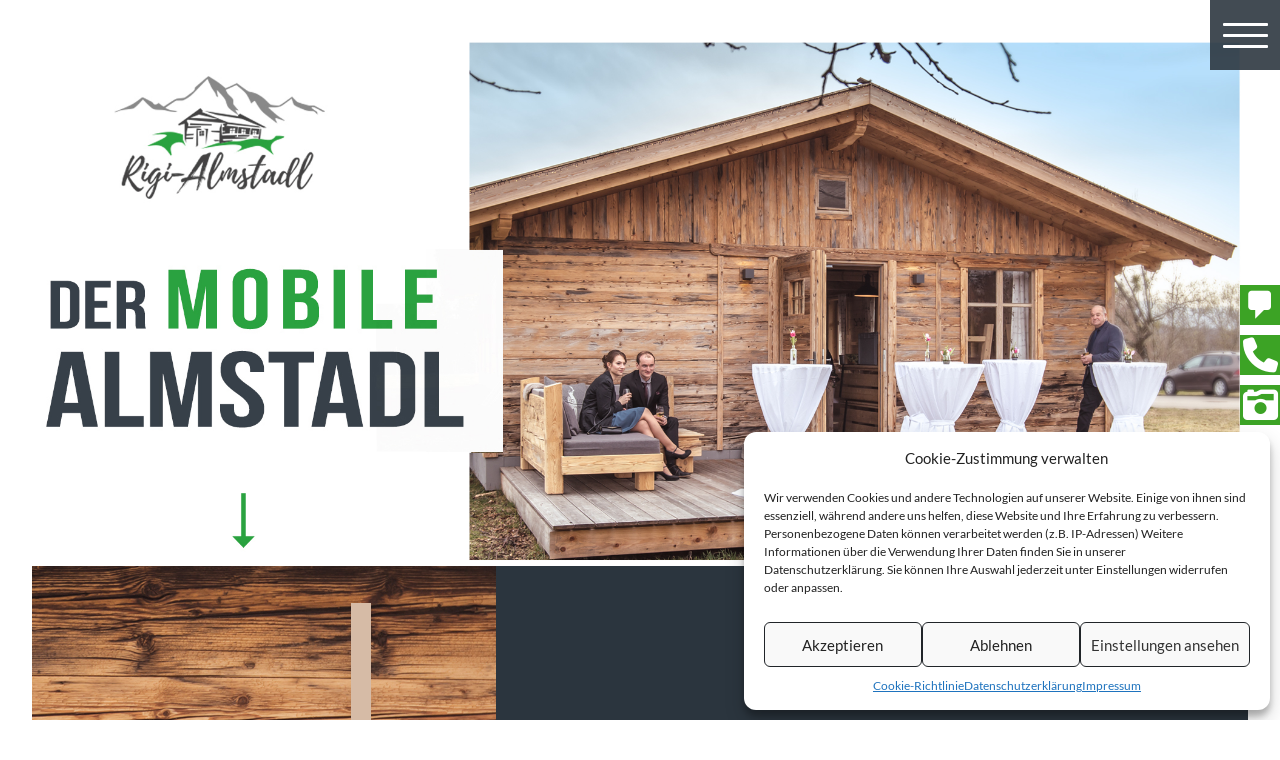

--- FILE ---
content_type: text/html; charset=UTF-8
request_url: https://www.rigi-almstadl.de/rigi-alm-location/
body_size: 17721
content:
<!DOCTYPE html>
<html lang="de">
<head>
    <meta charset="UTF-8">
    <meta name="viewport" content="width=device-width, initial-scale=1">
    <meta http-equiv="X-UA-Compatible" content="IE=edge">
	<meta content="Event, Alm, Rigi Alm Stadl, Hochzeit, Heirat, Feier, Firmenfeier, Eventlocation" name="keywords">
    <link rel="profile" href="http://gmpg.org/xfn/11">
	<link rel="stylesheet" href="https://www.rigi-almstadl.de/wp-content/themes/wp-bootstrap-starter-child/dist/aos.css" />
<script src="https://www.rigi-almstadl.de/wp-content/themes/wp-bootstrap-starter-child/dist/aos.js"></script>

	
		
<meta name='robots' content='index, follow, max-image-preview:large, max-snippet:-1, max-video-preview:-1' />

	<!-- This site is optimized with the Yoast SEO plugin v19.3 - https://yoast.com/wordpress/plugins/seo/ -->
	<title>Rigi Almstadl Location - Rigi Almstadl</title>
	<meta name="description" content="Bilder des Rigi Almstadl beim Käfer in München" />
	<link rel="canonical" href="https://www.rigi-almstadl.de/rigi-alm-location/" />
	<meta property="og:locale" content="de_DE" />
	<meta property="og:type" content="article" />
	<meta property="og:title" content="Rigi Almstadl Location - Rigi Almstadl" />
	<meta property="og:description" content="Bilder des Rigi Almstadl beim Käfer in München" />
	<meta property="og:url" content="https://www.rigi-almstadl.de/rigi-alm-location/" />
	<meta property="og:site_name" content="Rigi Almstadl" />
	<meta property="article:modified_time" content="2020-10-15T10:28:33+00:00" />
	<meta property="og:image" content="https://www.rigi-almstadl.de/images/rigi-almstadl-location.jpg" />
	<meta name="twitter:card" content="summary_large_image" />
	<meta name="twitter:label1" content="Geschätzte Lesezeit" />
	<meta name="twitter:data1" content="1 Minute" />
	<script type="application/ld+json" class="yoast-schema-graph">{"@context":"https://schema.org","@graph":[{"@type":"WebSite","@id":"https://www.rigi-almstadl.de/#website","url":"https://www.rigi-almstadl.de/","name":"Rigi Almstadl","description":"der mobile Almstadl","potentialAction":[{"@type":"SearchAction","target":{"@type":"EntryPoint","urlTemplate":"https://www.rigi-almstadl.de/?s={search_term_string}"},"query-input":"required name=search_term_string"}],"inLanguage":"de"},{"@type":"ImageObject","inLanguage":"de","@id":"https://www.rigi-almstadl.de/rigi-alm-location/#primaryimage","url":"https://www.rigi-almstadl.de/images/rigi-almstadl-location.jpg","contentUrl":"https://www.rigi-almstadl.de/images/rigi-almstadl-location.jpg"},{"@type":"WebPage","@id":"https://www.rigi-almstadl.de/rigi-alm-location/","url":"https://www.rigi-almstadl.de/rigi-alm-location/","name":"Rigi Almstadl Location - Rigi Almstadl","isPartOf":{"@id":"https://www.rigi-almstadl.de/#website"},"primaryImageOfPage":{"@id":"https://www.rigi-almstadl.de/rigi-alm-location/#primaryimage"},"datePublished":"2020-10-15T08:20:12+00:00","dateModified":"2020-10-15T10:28:33+00:00","description":"Bilder des Rigi Almstadl beim Käfer in München","breadcrumb":{"@id":"https://www.rigi-almstadl.de/rigi-alm-location/#breadcrumb"},"inLanguage":"de","potentialAction":[{"@type":"ReadAction","target":["https://www.rigi-almstadl.de/rigi-alm-location/"]}]},{"@type":"BreadcrumbList","@id":"https://www.rigi-almstadl.de/rigi-alm-location/#breadcrumb","itemListElement":[{"@type":"ListItem","position":1,"name":"Startseite","item":"https://www.rigi-almstadl.de/"},{"@type":"ListItem","position":2,"name":"Rigi Almstadl Location"}]}]}</script>
	<!-- / Yoast SEO plugin. -->


<link rel='dns-prefetch' href='//s.w.org' />
<link rel="alternate" type="application/rss+xml" title="Rigi Almstadl &raquo; Feed" href="https://www.rigi-almstadl.de/feed/" />
<link rel="alternate" type="application/rss+xml" title="Rigi Almstadl &raquo; Kommentar-Feed" href="https://www.rigi-almstadl.de/comments/feed/" />
<script type="text/javascript">
window._wpemojiSettings = {"baseUrl":"https:\/\/s.w.org\/images\/core\/emoji\/14.0.0\/72x72\/","ext":".png","svgUrl":"https:\/\/s.w.org\/images\/core\/emoji\/14.0.0\/svg\/","svgExt":".svg","source":{"concatemoji":"https:\/\/www.rigi-almstadl.de\/wp-includes\/js\/wp-emoji-release.min.js?ver=6.0.11"}};
/*! This file is auto-generated */
!function(e,a,t){var n,r,o,i=a.createElement("canvas"),p=i.getContext&&i.getContext("2d");function s(e,t){var a=String.fromCharCode,e=(p.clearRect(0,0,i.width,i.height),p.fillText(a.apply(this,e),0,0),i.toDataURL());return p.clearRect(0,0,i.width,i.height),p.fillText(a.apply(this,t),0,0),e===i.toDataURL()}function c(e){var t=a.createElement("script");t.src=e,t.defer=t.type="text/javascript",a.getElementsByTagName("head")[0].appendChild(t)}for(o=Array("flag","emoji"),t.supports={everything:!0,everythingExceptFlag:!0},r=0;r<o.length;r++)t.supports[o[r]]=function(e){if(!p||!p.fillText)return!1;switch(p.textBaseline="top",p.font="600 32px Arial",e){case"flag":return s([127987,65039,8205,9895,65039],[127987,65039,8203,9895,65039])?!1:!s([55356,56826,55356,56819],[55356,56826,8203,55356,56819])&&!s([55356,57332,56128,56423,56128,56418,56128,56421,56128,56430,56128,56423,56128,56447],[55356,57332,8203,56128,56423,8203,56128,56418,8203,56128,56421,8203,56128,56430,8203,56128,56423,8203,56128,56447]);case"emoji":return!s([129777,127995,8205,129778,127999],[129777,127995,8203,129778,127999])}return!1}(o[r]),t.supports.everything=t.supports.everything&&t.supports[o[r]],"flag"!==o[r]&&(t.supports.everythingExceptFlag=t.supports.everythingExceptFlag&&t.supports[o[r]]);t.supports.everythingExceptFlag=t.supports.everythingExceptFlag&&!t.supports.flag,t.DOMReady=!1,t.readyCallback=function(){t.DOMReady=!0},t.supports.everything||(n=function(){t.readyCallback()},a.addEventListener?(a.addEventListener("DOMContentLoaded",n,!1),e.addEventListener("load",n,!1)):(e.attachEvent("onload",n),a.attachEvent("onreadystatechange",function(){"complete"===a.readyState&&t.readyCallback()})),(e=t.source||{}).concatemoji?c(e.concatemoji):e.wpemoji&&e.twemoji&&(c(e.twemoji),c(e.wpemoji)))}(window,document,window._wpemojiSettings);
</script>
<style type="text/css">
img.wp-smiley,
img.emoji {
	display: inline !important;
	border: none !important;
	box-shadow: none !important;
	height: 1em !important;
	width: 1em !important;
	margin: 0 0.07em !important;
	vertical-align: -0.1em !important;
	background: none !important;
	padding: 0 !important;
}
</style>
	<link rel='stylesheet' id='otw_grid_manager-css'  href='https://www.rigi-almstadl.de/wp-content/plugins/widgetize-pages-light/include/otw_components/otw_grid_manager_light/css/otw-grid.css?ver=1.1' type='text/css' media='all' />
<link rel='stylesheet' id='wp-block-library-css'  href='https://www.rigi-almstadl.de/wp-includes/css/dist/block-library/style.min.css?ver=6.0.11' type='text/css' media='all' />
<style id='animated-fullscreen-menu-hamburger-style-inline-css' type='text/css'>
.animatedfs_background{width:100%;height:100%;position:absolute;left:0;top:0;opacity:0;pointer-events:none;transition:.5s all;background-size:cover}.animatedfs_menu_list{margin:0 auto;height:100%;padding:100px 0}@media (max-width:768px){.animatedfs_menu_list{padding:30px 0}}.animatedfs_menu_list .afsmenu{list-style:none;margin:0}.animatedfs_menu_list .afsmenu a{text-decoration:none}.animatedfs_menu_list .afsmenu>li{position:relative}.animatedfs_menu_list .afsmenu>li a{font-size:42px;line-height:initial;font-weight:400}.animatedfs_menu_list .afsmenu>li a:focus{outline:0!important}.animatedfs_menu_list .afsmenu>li.current-lang a{color:#fff!important}.animatedfs_menu_list .afsmenu>li.current-lang:after{position:absolute;display:block;content:'';border:1px solid #fff;width:28px;height:28px;border-radius:50%;top:50%;left:0;right:0;margin:0 auto;transform:translateY(-49%)}.animatedfs_menu_list .afsmenu li>.sub-menu{list-style:none;opacity:0;transition:all 1s;position:relative;display:none}.animatedfs_menu_list .afsmenu li>.sub-menu li{line-height:30px}.animatedfs_menu_list .afsmenu li>.sub-menu li a{font-size:24px}.animatedfs_menu_list .afsmenu li>.sub-menu li a:focus,.animatedfs_menu_list .afsmenu li>.sub-menu li a:hover{text-decoration:underline}.animatedfs_menu_list .privacy_policy{width:100%;padding-left:1rem;bottom:10px;position:absolute;letter-spacing:.8px;font-size:11px}@media (max-width:768px){.animatedfs_menu_list .privacy_policy{padding:0 43px;position:relative}}.animatedfs_menu_list .privacy_policy a{color:#8e8e8e!important}.animatedfs_menu_list .privacy_policy a:hover{text-decoration:underline!important}.afsmenu__close{position:absolute;left:-40px;font-size:32px;top:50%;transform:translateY(-50%);height:50px;line-height:normal}.animatedfsmenu{display:flex;position:fixed;z-index:9999999;width:0;top:0;left:0;height:100vh;transition:all ease-out .6s;background-size:cover;background-attachment:fixed}.animatedfsmenu_openlevels .sub-menu{opacity:1!important;display:block!important}.animatedfsmenu-html-area{margin:32px 0}.animatedfsmenu.align_left{text-align:left}.animatedfsmenu.align_center{text-align:center}.animatedfsmenu.align_right{text-align:right}.animatedfsmenu ul{list-style:none!important}@media (max-width:1024px){.animatedfsmenu{background-size:cover}}@media (min-width:1024px){.animatedfsmenu__mobile{display:none !important}}.animatedfsmenu__right{left:unset;right:0}.animatedfsmenu button:focus{outline:0}.animatedfsmenu .navbar{position:absolute!important}.animatedfsmenu .navbar-collapse{flex-direction:column!important}.animatedfsmenu.navbar-expand-md{width:100%;max-width:100%}.animatedfsmenu.navbar-expand-md .animatedfs_background{opacity:1}.animatedfsmenu__top{width:100%;height:0}.animatedfsmenu__top.navbar-expand-md{height:100vh;width:100%}.animatedfsmenu__left{width:0;height:100vh}.animatedfsmenu__left.navbar-expand-md{height:100vh;width:100%}.animatedfsmenu__right{width:0;height:100vh;left:unset;right:0}.animatedfsmenu__right.navbar-expand-md{height:100vh;width:100vw}.animatedfsmenu__opacity{left:0;right:0;background-color:transparent!important;transition:background-color ease-out .6s,opacity ease-out .6s}.animatedfsmenu__opacity:not(.navbar-expand-md)>div{pointer-events:none}.animatedfsmenu__opacity.animatedfsmenu__sidemenu{width:440px!important}.animatedfsmenu__opacity .animatedfs_menu_list{opacity:0}.animatedfsmenu__opacity.navbar-expand-md{height:100vh;width:100vw;opacity:1}.animatedfsmenu .social-media{width:100%;display:block;margin:10px 0 30px}@media (max-width:1024px){.animatedfsmenu .social-media{margin-left:20px;margin:0}}.animatedfsmenu .social-media ul{margin:0}.animatedfsmenu .social-media li{margin:0 16px 0 0;position:relative;text-align:center;display:inline-block;border:2px solid #fff;border-radius:50%;transition:all .2s;top:0}@media (max-width:1024px){.animatedfsmenu .social-media li{border-width:1px}}.animatedfsmenu .social-media li:hover{top:-2px}.animatedfsmenu .social-media li a{padding:4px;display:block;width:40px;height:40px;font-size:22px;line-height:initial;display:flex;align-items:center;justify-content:center;text-decoration:none}@media (max-width:1024px){.animatedfsmenu .social-media li a{width:32px;height:32px;font-size:14px}}.animatedfsmenu_woocommerce{color:#fff;list-style:none;font-size:13px;letter-spacing:.7px;position:absolute;bottom:40px}@media (max-width:768px){.animatedfsmenu_woocommerce{font-size:12px;position:relative;bottom:unset}}.animatedfsmenu_woocommerce li{float:left;margin:0 8px}@media (max-width:768px){.animatedfsmenu_woocommerce li{margin:0 3px}}.animatedfsmenu_woocommerce li i{margin-right:6px}.animatedfsmenu .navbar-collapse{opacity:0;display:none}.animatedfsmenu.navbar-expand-md .navbar-collapse{display:flex!important;opacity:1!important;transition:opacity ease-in-out 1s;transition-delay:.5s;pointer-events:all;position:relative}@media (max-width:768px){.animatedfsmenu.navbar-expand-md .navbar-collapse{margin-top:50px}}.animatedfsmenu .navbar{z-index:99}.animatedfsmenu .navbar__languages{list-style:none;position:relative;float:left;display:block;margin:0}.animatedfsmenu .navbar__languages li{float:left;font-size:15px;border-right:2px solid #ffffff8c;margin-right:10px;padding-right:10px;line-height:16px}.animatedfsmenu .navbar__languages a{text-transform:uppercase}@media (max-width:1024px){.animatedfsmenu .navbar__languages{position:relative;left:24px}}.animatedfsmenu .animatedfsmenu-navbar-toggler{position:fixed}.animatedfsmenu .animatedfs_menu_list{max-width:100%;display:inline-block;pointer-events:none;min-width:600px}.animatedfsmenu .animatedfs_menu_list .afsmenu li{margin:0;color:#fff;width:100%;position:relative;cursor:pointer}@media (max-width:768px){.animatedfsmenu .animatedfs_menu_list .afsmenu li{font-size:35px;line-height:45px;padding:0 20px}.animatedfsmenu .animatedfs_menu_list .afsmenu li a{font-size:23px!important}}.animatedfsmenu .animatedfs_menu_list .afsmenu li a{transition:.3s all;position:relative}.animatedfsmenu .animatedfs_menu_list .afsmenu li.has-children__on a:focus{text-decoration:none}.animatedfsmenu .animatedfs_menu_list .afsmenu li.has-children__on a:hover{text-decoration:underline}.animatedfsmenu .animatedfs_menu_list .afsmenu li.afs-menu-item-has-children>ul{margin:14px 30px}.animatedfsmenu .animatedfs_menu_list .afsmenu li.afs-menu-item-has-children>ul a{font-size:20px}.animatedfsmenu .animatedfs_menu_list .afsmenu li.has-children__on>.sub-menu{opacity:1;display:block;animation:afsmenu_fade 2s}.animatedfsmenu.animation_line .afsmenu>li>a:before{width:0;transition:.3s all;content:'';position:absolute;height:3px;background:#fff;top:50%;transform:translateY(-50%);left:0}.animatedfsmenu.animation_line .afsmenu>li.has-children__on>a,.animatedfsmenu.animation_line .afsmenu>li:hover>a{padding-left:70px}.animatedfsmenu.animation_line .afsmenu>li.has-children__on>a:before,.animatedfsmenu.animation_line .afsmenu>li:hover>a:before{width:50px}.animatedfsmenu.animation_background .afsmenu>li>a:before{width:0;transition:.3s all;content:'';position:absolute;height:100%;top:50%;transform:translateY(-50%);z-index:-1}.animatedfsmenu.animation_background .afsmenu>li.has-children__on>a:before,.animatedfsmenu.animation_background .afsmenu>li:hover>a:before{left:-8px;width:calc(100% + 18px)}.animatedfsmenu.animation_background__border_radius .afsmenu>li>a:before{width:0;transition:.3s all;content:'';position:absolute;height:100%;top:50%;transform:translateY(-50%);z-index:-1;border-radius:80px}.animatedfsmenu.animation_background__border_radius .afsmenu>li.has-children__on>a:before,.animatedfsmenu.animation_background__border_radius .afsmenu>li:hover>a:before{left:-8px;width:calc(100% + 18px)}@keyframes afsmenu_fade{0%{opacity:0}100%{opacity:1}}.animatedfsmenu__lateralmenu{transition:none}.animatedfsmenu__lateralmenu .animatedfs_menu_list{pointer-events:all}@media (min-width:1024px){.animatedfsmenu__lateralmenu{width:220px}.animatedfsmenu__lateralmenu .animatedfsmenu-navbar-toggler{display:none!important}.animatedfsmenu__lateralmenu .animatedfs_menu_list{width:100%;display:inline-block;position:relative;opacity:1}.animatedfsmenu__lateralmenu .animatedfs_menu_list .afsmenu li{line-height:32px}.animatedfsmenu__lateralmenu .animatedfs_menu_list .afsmenu li a{font-size:20px;display:block}.animatedfsmenu__lateralmenu .animatedfs_menu_list .afsmenu .sub-menu li a{font-size:14px!important}}.animatedfsmenu__lateralmenu .afsmenu__close{left:-20px;font-size:25px;height:40px}.animatedfsmenu__sidemenu.navbar-expand-md{width:440px}@media (max-width:1024px){.animatedfsmenu__sidemenu.navbar-expand-md{width:300px}}.animatedfsmenu__sidemenu.navbar-expand-md .animatedfs_menu_list{padding-left:20px}.afsmenu__lockscroll{width:100%}.afsmenu_scroll{max-height:80vh;min-height:75vh;overflow-y:auto}@media (max-width:1024px){.afsmenu_scroll{max-height:65vh}}.afsmenu_scroll::-webkit-scrollbar-track{-webkit-box-shadow:inset 0 0 6px rgba(0,0,0,.3);background-color:transparent}.afsmenu_scroll::-webkit-scrollbar{width:6px;background-color:transparent}.afsmenu_scroll::-webkit-scrollbar-thumb{background-color:rgba(0,0,0,.6)}.afsmenu_search{display:inline-block;position:absolute;height:60px;float:left;padding:0;position:relative;margin-bottom:30px}@media (max-width:1024px){.afsmenu_search{margin:0 30px 20px;width:auto}}@media (min-width:1024px){.afsmenu_search{margin-left:12px}}.afsmenu_search input[type=text]{height:60px;font-size:35px;display:inline-block;font-weight:100;border:none;outline:0;color:#555;padding:3px;padding-right:60px;width:0;position:absolute;top:0;left:0;background:0 0;z-index:3;transition:width .4s cubic-bezier(0,.795,0,1);cursor:pointer}@media (max-width:1024px){.afsmenu_search input[type=text]{font-size:22px}}.afsmenu_search input[type=text]:focus:hover{border-bottom:1px solid #bbb}.afsmenu_search input[type=text]:focus{width:100%;z-index:1;border-bottom:1px solid #bbb;cursor:text;margin-left:50px;height:46px}.afsmenu_search .search_submit{height:47px;width:38px;display:inline-block;float:right;border:none;position:absolute;top:0;left:0;z-index:2;opacity:.4;cursor:pointer;transition:opacity .4s ease;font-size:29px;color:#fff}@media (max-width:1024px){.afsmenu_search .search_submit{left:10px}}.afsmenu_search input[type=submit]:hover{opacity:.8}.afs-owl-cart{opacity:0;transition:.5s all}.afs-owl-cart.owl-loaded{opacity:1}.afs-cart-title{font-size:22px;margin-top:70px}.afs_item-container{background:#00000085;padding:10px}.afs_item-container .afs_item__img{width:100%;min-height:70px;background-size:cover;background-position:center}.afs_item-container .afs_item__title{font-size:17px;margin-bottom:2px}.afs_item-container .afs_item__qtt,.afs_item-container .afs_item__total{font-size:14px;margin:0}.animatedfsmenu-navbar-toggler{display:block;position:relative;border-radius:0;transition:all .3s;width:70px;padding:0;border:0!important}.animatedfsmenu-navbar-toggler:not(.custom-burger){height:70px}@media (max-width:1024px){.animatedfsmenu-navbar-toggler:not(.custom-burger){width:55px;height:55px}}.animatedfsmenu-navbar-toggler.right_top{right:0;top:0}.animatedfsmenu-navbar-toggler.left_top{left:0;top:0}.animatedfsmenu-navbar-toggler.center_top{left:0;right:0;top:0;margin:0 auto}.animatedfsmenu-navbar-toggler.right_bottom{right:0;bottom:0}.animatedfsmenu-navbar-toggler.left_bottom{left:0;bottom:0}.animatedfsmenu-navbar-toggler.center_bottom{left:0;right:0;bottom:0;margin:0 auto}.navbar-toggler-icon{background:url(/wp-content/plugins/animated-fullscreen-menu/frontend/css/../img/svg/menu.svg);background-size:100% 100%}.animatedfsmenu-navbar-toggler{cursor:pointer;z-index:99999999999999}.animatedfsmenu-navbar-toggler .bar{border-radius: 8px;position:relative;content:'';width:45px;height:3px;background:#fff;transition:.6s;display:block;top:0;margin:8px auto;transition:all ease-in-out .6s}.animatedfsmenu-navbar-toggler .bar.top-animate{transform:rotate(45deg);transition:all ease-in-out .6s;top:8px}.animatedfsmenu-navbar-toggler .bar.bottom-animate{transform:rotate(135deg);transition:all ease-in-out .6s;top:-4px}@media (max-width:768px){.animatedfsmenu-navbar-toggler .bar.bottom-animate{top:-1px}}.animatedfsmenu-navbar-toggler .bar.mid-animate{transition:all ease-in-out .6s;opacity:0}@media (max-width:768px){.animatedfsmenu-navbar-toggler .bar{margin:5px auto;width:35px}}
</style>
<style id='global-styles-inline-css' type='text/css'>
body{--wp--preset--color--black: #000000;--wp--preset--color--cyan-bluish-gray: #abb8c3;--wp--preset--color--white: #ffffff;--wp--preset--color--pale-pink: #f78da7;--wp--preset--color--vivid-red: #cf2e2e;--wp--preset--color--luminous-vivid-orange: #ff6900;--wp--preset--color--luminous-vivid-amber: #fcb900;--wp--preset--color--light-green-cyan: #7bdcb5;--wp--preset--color--vivid-green-cyan: #00d084;--wp--preset--color--pale-cyan-blue: #8ed1fc;--wp--preset--color--vivid-cyan-blue: #0693e3;--wp--preset--color--vivid-purple: #9b51e0;--wp--preset--gradient--vivid-cyan-blue-to-vivid-purple: linear-gradient(135deg,rgba(6,147,227,1) 0%,rgb(155,81,224) 100%);--wp--preset--gradient--light-green-cyan-to-vivid-green-cyan: linear-gradient(135deg,rgb(122,220,180) 0%,rgb(0,208,130) 100%);--wp--preset--gradient--luminous-vivid-amber-to-luminous-vivid-orange: linear-gradient(135deg,rgba(252,185,0,1) 0%,rgba(255,105,0,1) 100%);--wp--preset--gradient--luminous-vivid-orange-to-vivid-red: linear-gradient(135deg,rgba(255,105,0,1) 0%,rgb(207,46,46) 100%);--wp--preset--gradient--very-light-gray-to-cyan-bluish-gray: linear-gradient(135deg,rgb(238,238,238) 0%,rgb(169,184,195) 100%);--wp--preset--gradient--cool-to-warm-spectrum: linear-gradient(135deg,rgb(74,234,220) 0%,rgb(151,120,209) 20%,rgb(207,42,186) 40%,rgb(238,44,130) 60%,rgb(251,105,98) 80%,rgb(254,248,76) 100%);--wp--preset--gradient--blush-light-purple: linear-gradient(135deg,rgb(255,206,236) 0%,rgb(152,150,240) 100%);--wp--preset--gradient--blush-bordeaux: linear-gradient(135deg,rgb(254,205,165) 0%,rgb(254,45,45) 50%,rgb(107,0,62) 100%);--wp--preset--gradient--luminous-dusk: linear-gradient(135deg,rgb(255,203,112) 0%,rgb(199,81,192) 50%,rgb(65,88,208) 100%);--wp--preset--gradient--pale-ocean: linear-gradient(135deg,rgb(255,245,203) 0%,rgb(182,227,212) 50%,rgb(51,167,181) 100%);--wp--preset--gradient--electric-grass: linear-gradient(135deg,rgb(202,248,128) 0%,rgb(113,206,126) 100%);--wp--preset--gradient--midnight: linear-gradient(135deg,rgb(2,3,129) 0%,rgb(40,116,252) 100%);--wp--preset--duotone--dark-grayscale: url('#wp-duotone-dark-grayscale');--wp--preset--duotone--grayscale: url('#wp-duotone-grayscale');--wp--preset--duotone--purple-yellow: url('#wp-duotone-purple-yellow');--wp--preset--duotone--blue-red: url('#wp-duotone-blue-red');--wp--preset--duotone--midnight: url('#wp-duotone-midnight');--wp--preset--duotone--magenta-yellow: url('#wp-duotone-magenta-yellow');--wp--preset--duotone--purple-green: url('#wp-duotone-purple-green');--wp--preset--duotone--blue-orange: url('#wp-duotone-blue-orange');--wp--preset--font-size--small: 13px;--wp--preset--font-size--medium: 20px;--wp--preset--font-size--large: 36px;--wp--preset--font-size--x-large: 42px;}.has-black-color{color: var(--wp--preset--color--black) !important;}.has-cyan-bluish-gray-color{color: var(--wp--preset--color--cyan-bluish-gray) !important;}.has-white-color{color: var(--wp--preset--color--white) !important;}.has-pale-pink-color{color: var(--wp--preset--color--pale-pink) !important;}.has-vivid-red-color{color: var(--wp--preset--color--vivid-red) !important;}.has-luminous-vivid-orange-color{color: var(--wp--preset--color--luminous-vivid-orange) !important;}.has-luminous-vivid-amber-color{color: var(--wp--preset--color--luminous-vivid-amber) !important;}.has-light-green-cyan-color{color: var(--wp--preset--color--light-green-cyan) !important;}.has-vivid-green-cyan-color{color: var(--wp--preset--color--vivid-green-cyan) !important;}.has-pale-cyan-blue-color{color: var(--wp--preset--color--pale-cyan-blue) !important;}.has-vivid-cyan-blue-color{color: var(--wp--preset--color--vivid-cyan-blue) !important;}.has-vivid-purple-color{color: var(--wp--preset--color--vivid-purple) !important;}.has-black-background-color{background-color: var(--wp--preset--color--black) !important;}.has-cyan-bluish-gray-background-color{background-color: var(--wp--preset--color--cyan-bluish-gray) !important;}.has-white-background-color{background-color: var(--wp--preset--color--white) !important;}.has-pale-pink-background-color{background-color: var(--wp--preset--color--pale-pink) !important;}.has-vivid-red-background-color{background-color: var(--wp--preset--color--vivid-red) !important;}.has-luminous-vivid-orange-background-color{background-color: var(--wp--preset--color--luminous-vivid-orange) !important;}.has-luminous-vivid-amber-background-color{background-color: var(--wp--preset--color--luminous-vivid-amber) !important;}.has-light-green-cyan-background-color{background-color: var(--wp--preset--color--light-green-cyan) !important;}.has-vivid-green-cyan-background-color{background-color: var(--wp--preset--color--vivid-green-cyan) !important;}.has-pale-cyan-blue-background-color{background-color: var(--wp--preset--color--pale-cyan-blue) !important;}.has-vivid-cyan-blue-background-color{background-color: var(--wp--preset--color--vivid-cyan-blue) !important;}.has-vivid-purple-background-color{background-color: var(--wp--preset--color--vivid-purple) !important;}.has-black-border-color{border-color: var(--wp--preset--color--black) !important;}.has-cyan-bluish-gray-border-color{border-color: var(--wp--preset--color--cyan-bluish-gray) !important;}.has-white-border-color{border-color: var(--wp--preset--color--white) !important;}.has-pale-pink-border-color{border-color: var(--wp--preset--color--pale-pink) !important;}.has-vivid-red-border-color{border-color: var(--wp--preset--color--vivid-red) !important;}.has-luminous-vivid-orange-border-color{border-color: var(--wp--preset--color--luminous-vivid-orange) !important;}.has-luminous-vivid-amber-border-color{border-color: var(--wp--preset--color--luminous-vivid-amber) !important;}.has-light-green-cyan-border-color{border-color: var(--wp--preset--color--light-green-cyan) !important;}.has-vivid-green-cyan-border-color{border-color: var(--wp--preset--color--vivid-green-cyan) !important;}.has-pale-cyan-blue-border-color{border-color: var(--wp--preset--color--pale-cyan-blue) !important;}.has-vivid-cyan-blue-border-color{border-color: var(--wp--preset--color--vivid-cyan-blue) !important;}.has-vivid-purple-border-color{border-color: var(--wp--preset--color--vivid-purple) !important;}.has-vivid-cyan-blue-to-vivid-purple-gradient-background{background: var(--wp--preset--gradient--vivid-cyan-blue-to-vivid-purple) !important;}.has-light-green-cyan-to-vivid-green-cyan-gradient-background{background: var(--wp--preset--gradient--light-green-cyan-to-vivid-green-cyan) !important;}.has-luminous-vivid-amber-to-luminous-vivid-orange-gradient-background{background: var(--wp--preset--gradient--luminous-vivid-amber-to-luminous-vivid-orange) !important;}.has-luminous-vivid-orange-to-vivid-red-gradient-background{background: var(--wp--preset--gradient--luminous-vivid-orange-to-vivid-red) !important;}.has-very-light-gray-to-cyan-bluish-gray-gradient-background{background: var(--wp--preset--gradient--very-light-gray-to-cyan-bluish-gray) !important;}.has-cool-to-warm-spectrum-gradient-background{background: var(--wp--preset--gradient--cool-to-warm-spectrum) !important;}.has-blush-light-purple-gradient-background{background: var(--wp--preset--gradient--blush-light-purple) !important;}.has-blush-bordeaux-gradient-background{background: var(--wp--preset--gradient--blush-bordeaux) !important;}.has-luminous-dusk-gradient-background{background: var(--wp--preset--gradient--luminous-dusk) !important;}.has-pale-ocean-gradient-background{background: var(--wp--preset--gradient--pale-ocean) !important;}.has-electric-grass-gradient-background{background: var(--wp--preset--gradient--electric-grass) !important;}.has-midnight-gradient-background{background: var(--wp--preset--gradient--midnight) !important;}.has-small-font-size{font-size: var(--wp--preset--font-size--small) !important;}.has-medium-font-size{font-size: var(--wp--preset--font-size--medium) !important;}.has-large-font-size{font-size: var(--wp--preset--font-size--large) !important;}.has-x-large-font-size{font-size: var(--wp--preset--font-size--x-large) !important;}
</style>
<link rel='stylesheet' id='finalTilesGallery_stylesheet-css'  href='https://www.rigi-almstadl.de/wp-content/plugins/final-tiles-grid-gallery-lite/scripts/ftg.css?ver=3.5.8' type='text/css' media='all' />
<link rel='stylesheet' id='wpfm-frontend-font-awesome-css'  href='https://www.rigi-almstadl.de/wp-content/plugins/wp-floating-menu/css/font-awesome/font-awesome.min.css?ver=6.0.11' type='text/css' media='all' />
<link rel='stylesheet' id='wpfm-frontend-genericons-css-css'  href='https://www.rigi-almstadl.de/wp-content/plugins/wp-floating-menu/css/genericons.css?ver=6.0.11' type='text/css' media='all' />
<link rel='stylesheet' id='wpfm-frontend-css-css'  href='https://www.rigi-almstadl.de/wp-content/plugins/wp-floating-menu/css/front-end.css?ver=6.0.11' type='text/css' media='all' />
<link rel='stylesheet' id='dashicons-css'  href='https://www.rigi-almstadl.de/wp-includes/css/dashicons.min.css?ver=6.0.11' type='text/css' media='all' />
<link rel='stylesheet' id='wpfm-frontend-vesper-icons-css-css'  href='https://www.rigi-almstadl.de/wp-content/plugins/wp-floating-menu/css/vesper-icons.css?ver=6.0.11' type='text/css' media='all' />
<link rel='stylesheet' id='cmplz-general-css'  href='https://www.rigi-almstadl.de/wp-content/plugins/complianz-gdpr/assets/css/cookieblocker.min.css?ver=1740614058' type='text/css' media='all' />
<link rel='stylesheet' id='fhw_themename_fontawesome-css'  href='https://www.rigi-almstadl.de/wp-content/themes/wp-bootstrap-starter-child/fonts/fontawesome-free/css/all.min.css?ver=6.0.11' type='text/css' media='all' />
<link rel='stylesheet' id='wp-bootstrap-starter-bootstrap-css-css'  href='https://www.rigi-almstadl.de/wp-content/themes/wp-bootstrap-starter/inc/assets/css/bootstrap.min.css?ver=6.0.11' type='text/css' media='all' />
<link rel='stylesheet' id='wp-bootstrap-starter-style-css'  href='https://www.rigi-almstadl.de/wp-content/themes/wp-bootstrap-starter-child/style.css?ver=6.0.11' type='text/css' media='all' />
<link rel='stylesheet' id='slb_core-css'  href='https://www.rigi-almstadl.de/wp-content/plugins/simple-lightbox/client/css/app.css?ver=2.9.3' type='text/css' media='all' />
<link rel='stylesheet' id='afsmenu-styles-css'  href='https://www.rigi-almstadl.de/wp-content/plugins/animated-fullscreen-menu/frontend/css/nav.css?ver=2.8.0' type='text/css' media='all' />
<script type='text/javascript' src='https://www.rigi-almstadl.de/wp-includes/js/jquery/jquery.min.js?ver=3.6.0' id='jquery-core-js'></script>
<script type='text/javascript' src='https://www.rigi-almstadl.de/wp-includes/js/jquery/jquery-migrate.min.js?ver=3.3.2' id='jquery-migrate-js'></script>
<script type='text/javascript' src='https://www.rigi-almstadl.de/wp-content/plugins/wp-floating-menu/js/frontend.js?ver=1.4.6' id='wpfm-frontend-js-js'></script>
<!--[if lt IE 9]>
<script type='text/javascript' src='https://www.rigi-almstadl.de/wp-content/themes/wp-bootstrap-starter/inc/assets/js/html5.js?ver=3.7.0' id='html5hiv-js'></script>
<![endif]-->
<link rel="https://api.w.org/" href="https://www.rigi-almstadl.de/wp-json/" /><link rel="alternate" type="application/json" href="https://www.rigi-almstadl.de/wp-json/wp/v2/pages/820" /><link rel="EditURI" type="application/rsd+xml" title="RSD" href="https://www.rigi-almstadl.de/xmlrpc.php?rsd" />
<link rel="wlwmanifest" type="application/wlwmanifest+xml" href="https://www.rigi-almstadl.de/wp-includes/wlwmanifest.xml" /> 
<meta name="generator" content="WordPress 6.0.11" />
<link rel='shortlink' href='https://www.rigi-almstadl.de/?p=820' />
<link rel="alternate" type="application/json+oembed" href="https://www.rigi-almstadl.de/wp-json/oembed/1.0/embed?url=https%3A%2F%2Fwww.rigi-almstadl.de%2Frigi-alm-location%2F" />
<link rel="alternate" type="text/xml+oembed" href="https://www.rigi-almstadl.de/wp-json/oembed/1.0/embed?url=https%3A%2F%2Fwww.rigi-almstadl.de%2Frigi-alm-location%2F&#038;format=xml" />
<style>
.animatedfsmenu a,
.afs-cart-title {
    font-weight: 100 !important;

    }
</style>

<style>

.turbolinks-progress-bar,
.animatedfsmenu {
    background-color: rgba(43,53,62,0.89);
}

.animatedfsmenu.navbar-expand-md,
.animatedfsmenu.navbar-expand-ht {
    background-color: rgba(0,0,0,0.7) !important;
}

.animatedfsmenu button:focus,
.animatedfsmenu button:hover {
    background: rgba(43,53,62,0.89) !important;
}

.animatedfsmenu-navbar-toggler {
    background: rgba(43,53,62,0.89);
}

.animatedfs_menu_list a,
.afsmenu_search input[type="text"],
.afs-cart-title {
    color: #FFFFFF !important;
}

.animatedfs_menu_list li>a:before,
.animatedfsmenu .animatedfsmenu-navbar-toggler .bar {
    background: #FFFFFF !important;
}

.animatedfsmenu .privacy_policy {
    color: #FFFFFF;
}

.animatedfsmenu .social-media li {
    border-color: #FFFFFF;
}

.animatedfsmenu.animation_background li>a:before,
.animatedfsmenu.animation_background__border_radius li>a:before {
    background: rgba(60,163,37,0.91) !important;
}
</style>

<div id="animatedfsmenu_css"
    class="animatedfsmenu   align_left   animatedfsmenu__opacity  animatedfsmenu__anchor animation_background">
    <div class="animatedfs_background"></div>
	    <button
        class="animatedfsmenu-navbar-toggler right_top  "
        type="button">
                <div class="bar top"></div>
        <div class="bar bot"></div>
        <div class="bar mid"></div>
            </button>
	
    <div class="navbar-collapse animatedfs_menu_list">
        <div class="menu-menu-1-container"><ul id="menu-menu-1" class="afsmenu"><li id="menu-item-10" class="menu-item menu-item-type-custom menu-item-object-custom menu-item-home menu-item-10"><a href="https://www.rigi-almstadl.de/">Startseite</a></li>
<li id="menu-item-371" class="menu-item menu-item-type-post_type menu-item-object-page menu-item-371"><a href="https://www.rigi-almstadl.de/ein-stadl-4-moeglichkeiten/">Ein Stadl &#8211; 4 Möglichkeiten</a></li>
<li id="menu-item-11" class="menu-item menu-item-type-post_type menu-item-object-page menu-item-11"><a href="https://www.rigi-almstadl.de/events/">Feste, Feiern &#038; Events</a></li>
<li id="menu-item-372" class="menu-item menu-item-type-post_type menu-item-object-page menu-item-372"><a href="https://www.rigi-almstadl.de/der-rigi-almstadl/">Liebe zum Detail &#8230;</a></li>
<li id="menu-item-631" class="menu-item menu-item-type-post_type menu-item-object-page menu-item-631"><a href="https://www.rigi-almstadl.de/kontakt/">Kontakt</a></li>
<li id="menu-item-846" class="menu-item menu-item-type-post_type menu-item-object-page current-menu-item page_item page-item-820 current_page_item menu-item-846"><a href="https://www.rigi-almstadl.de/rigi-alm-location/" aria-current="page">Rigi Almstadl Locations</a></li>
<li id="menu-item-796" class="menu-item menu-item-type-custom menu-item-object-custom menu-item-796"><a href="https://www.rigi-almstadl.de/kontakt#standort">Der aktuelle Standort</a></li>
<li id="menu-item-60" class="menu-item menu-item-type-custom menu-item-object-custom menu-item-60"><a href="#kontakt">RigiAlmstadl Flyer</a></li>
</ul></div>        		
	</div>

</div>

			<style>.cmplz-hidden {
					display: none !important;
				}</style><link rel="pingback" href="https://www.rigi-almstadl.de/xmlrpc.php">    <style type="text/css">
        #page-sub-header { background: #fff; }
    </style>
    <style type="text/css">.recentcomments a{display:inline !important;padding:0 !important;margin:0 !important;}</style><link rel="icon" href="https://www.rigi-almstadl.de/wp-content/uploads/2020/05/cropped-almstadl-logo-32x32.png" sizes="32x32" />
<link rel="icon" href="https://www.rigi-almstadl.de/wp-content/uploads/2020/05/cropped-almstadl-logo-192x192.png" sizes="192x192" />
<link rel="apple-touch-icon" href="https://www.rigi-almstadl.de/wp-content/uploads/2020/05/cropped-almstadl-logo-180x180.png" />
<meta name="msapplication-TileImage" content="https://www.rigi-almstadl.de/wp-content/uploads/2020/05/cropped-almstadl-logo-270x270.png" />
<style id="sccss">/* rigi 1.0 25-03-20 */
/*
    @dieExen STYLE
*/

/* lato-300 - latin */
@font-face {
  font-family: 'Lato';
  font-style: normal;
  font-weight: 300;
  src: url('https://www.rigi-almstadl.de/fonts/lato-v16-latin-300.eot'); /* IE9 Compat Modes */
  src: local('Lato Light'), local('Lato-Light'),
       url('https://www.rigi-almstadl.de/fonts/lato-v16-latin-300.eot?#iefix') format('embedded-opentype'), /* IE6-IE8 */
       url('https://www.rigi-almstadl.de/fonts/lato-v16-latin-300.woff2') format('woff2'), /* Super Modern Browsers */
       url('https://www.rigi-almstadl.de/fonts/lato-v16-latin-300.woff') format('woff'), /* Modern Browsers */
       url('https://www.rigi-almstadl.de/fonts/lato-v16-latin-300.ttf') format('truetype'), /* Safari, Android, iOS */
       url('https://www.rigi-almstadl.de//fonts/lato-v16-latin-300.svg#Lato') format('svg'); /* Legacy iOS */
}

/* lato-regular - latin */
@font-face {
  font-family: 'Lato';
  font-style: normal;
  font-weight: 400;
  src: url('https://www.rigi-almstadl.de/fonts/lato-v16-latin-regular.eot'); /* IE9 Compat Modes */
  src: local('Lato Regular'), local('Lato-Regular'),
       url('https://www.rigi-almstadl.de/fonts/lato-v16-latin-regular.eot?#iefix') format('embedded-opentype'), /* IE6-IE8 */
       url('https://www.rigi-almstadl.de/fonts/lato-v16-latin-regular.woff2') format('woff2'), /* Super Modern Browsers */
       url('https://www.rigi-almstadl.de/fonts/lato-v16-latin-regular.woff') format('woff'), /* Modern Browsers */
       url('https://www.rigi-almstadl.de/fonts/lato-v16-latin-regular.ttf') format('truetype'), /* Safari, Android, iOS */
       url('https://www.rigi-almstadl.de/fonts/lato-v16-latin-regular.svg#Lato') format('svg'); /* Legacy iOS */
}

/* lato-700 - latin */
@font-face {
  font-family: 'Lato';
  font-style: normal;
  font-weight: 700;
  src: url('https://www.rigi-almstadl.de/fonts/lato-v16-latin-700.eot'); /* IE9 Compat Modes */
  src: local('Lato Bold'), local('Lato-Bold'),
       url('https://www.rigi-almstadl.de/fonts/lato-v16-latin-700.eot?#iefix') format('embedded-opentype'), /* IE6-IE8 */
       url('https://www.rigi-almstadl.de/fonts/lato-v16-latin-700.woff2') format('woff2'), /* Super Modern Browsers */
       url('https://www.rigi-almstadl.de/fonts/lato-v16-latin-700.woff') format('woff'), /* Modern Browsers */
       url('https://www.rigi-almstadl.de/fonts/lato-v16-latin-700.ttf') format('truetype'), /* Safari, Android, iOS */
       url('https://www.rigi-almstadl.de/fonts/lato-v16-latin-700.svg#Lato') format('svg'); /* Legacy iOS */
}

/* lato-900 - latin */
@font-face {
  font-family: 'Lato';
  font-style: normal;
  font-weight: 900;
  src: url('https://www.rigi-almstadl.de/fonts/lato-v16-latin-900.eot'); /* IE9 Compat Modes */
  src: local('Lato Black'), local('Lato-Black'),
       url('https://www.rigi-almstadl.de/fonts/lato-v16-latin-900.eot?#iefix') format('embedded-opentype'), /* IE6-IE8 */
       url('https://www.rigi-almstadl.de/fonts/lato-v16-latin-900.woff2') format('woff2'), /* Super Modern Browsers */
       url('https://www.rigi-almstadl.de/fonts/lato-v16-latin-900.woff') format('woff'), /* Modern Browsers */
       url('https://www.rigi-almstadl.de/fonts/lato-v16-latin-900.ttf') format('truetype'), /* Safari, Android, iOS */
       url('https://www.rigi-almstadl.de/fonts/lato-v16-latin-900.svg#Lato') format('svg'); /* Legacy iOS */
}


/* bebas-neue-regular - latin */
@font-face {
  font-family: 'Bebas Neue';
  font-style: normal;
  font-weight: 400;
  src: url('https://www.rigi-almstadl.de/fonts/bebas-neue-v1-latin-regular.eot'); /* IE9 Compat Modes */
  src: local('Bebas Neue Regular'), local('BebasNeue-Regular'),
       url('https://www.rigi-almstadl.de/fonts/bebas-neue-v1-latin-regular.eot?#iefix') format('embedded-opentype'), /* IE6-IE8 */
       url('https://www.rigi-almstadl.de/fonts/bebas-neue-v1-latin-regular.woff2') format('woff2'), /* Super Modern Browsers */
       url('https://www.rigi-almstadl.de/fonts/bebas-neue-v1-latin-regular.woff') format('woff'), /* Modern Browsers */
       url('https://www.rigi-almstadl.de/fonts/bebas-neue-v1-latin-regular.ttf') format('truetype'), /* Safari, Android, iOS */
       url('https://www.rigi-almstadl.de/fonts/bebas-neue-v1-latin-regular.svg#BebasNeue') format('svg'); /* Legacy iOS */
}


body {
    font-family: 'Lato', sans-serif;
    background: #ffffff;
}
html {
	scroll-behavior: smooth;
}

@media screen and (prefers-reduced-motion: reduce) {
	html {
		scroll-behavior: auto;
	}
}
body:not(.theme-preset-active) #masthead .navbar-nav > li > a {
    color: rgba(43, 53, 62, 0.9);
    padding: 0.5rem;
    font-weight: 400;
    font-size: 1.875rem;
}
body:not(.theme-preset-active) #masthead .navbar-nav > li > a:hover, body:not(.theme-preset-active) #masthead .navbar-nav > li.current_page_item > a {
    color: rgba(43, 53, 62, 0.5);
    font-weight: 400;
    background: #ffffff;
}
body:not(.theme-preset-active) footer#colophon {
     color: rgba(43, 53, 62, 0.5);
    background-color: #ffffff;
}

.img-max-fluid {
    width: 100%!important;
    height: auto;
}

#content.site-content {
    padding-bottom: 0rem;
    padding-top: 0.25rem;
}

p {
    font-family: 'Lato', sans-serif;
    font-size: 1.1em;
    font-weight: 400;
    line-height: 1.5em;
    color: rgba(43, 53, 62, 0.9);
	
}
h1.entry-title {
    font-size: 1.31rem;
    border-bottom: 0px solid #eaecef;
}
.bebas {	
  font-family: 'Bebas Neue';
	letter-spacing:1px;		
}
.title-top {
 font-family: 'Bebas Neue';
 color: rgba(43, 53, 62, 0.9); 
 font-size: 40px;
 text-align: center;
 margin-right:50px; 
}
.list-title {
font-family: 'Lato', sans-serif;
    font-size: 1.1em;
    font-weight: 400;
   margin-bottom:5px;
    color: rgba(43, 53, 62, 0.9);
}
.intro-text {	    
    color: rgb(214,187,164);
	font-size: 18px;
	letter-spacing:0.09em;
}
.text-light-1 {
	display:block;	    
  color: #fff;
	font-size: 18px;
	letter-spacing:0.09em;	
}
.text-light-1 span{	    
  color: #fff;
	font-size: 14px;
	letter-spacing:0.09em;	
}
.text-light-1:hover {	    
  color: #999;
	
}
.list-light-1 {
	display:block;	    
  color: #fff;
	font-size: 18px;
	letter-spacing:0.09em;	
}
.rigi-green {    
    color: rgb(42,162,63);
	font-size: 120px;
}

.route {    
    color: rgb(42,162,63);
	
}

.bg-deepblue {
	background-color: rgb(43,53,62);
}
.title-small {
 font-family: 'Bebas Neue';
 color: rgba(43, 53, 62, 0.9); 
 font-size: 60px;
 text-align: center;
 margin: 30px 5px 20px 5px;
}
.title-h3 {
 font-family: 'Bebas Neue';
 color: rgba(43, 53, 62, 0.9); 
 font-size: 30px;
 text-align: center;
 margin: 20px;
}

.textblock{
	display:inline;
}

.textblock-grid {    
    display: grid;   
}
.textblock-rigi h4{
	 font-family: 'Bebas Neue';
		font-size: 24px;
 	color: rgba(43, 53, 62, 0.9); 
	line-height: 36px;
	letter-spacing:1px;	
}

.max-title {
	padding-right:10px;
	padding-left:10px;
}

.btn-info {
    color: #fff;
background-color: rgb(43,53,62);
border-color: rgb(43,53,62);
}

.scene-title {
 font-family: 'Lato';
 color: rgba(43, 53, 62, 0.9); 
 font-size: 40px;
 font-weight: 400;
 }
.scene-subtitle {
font-family: 'Lato', sans-serif;
font-size: 1.3em;
font-weight: 400;
line-height: 1.5em;
color: rgba(43, 53, 62, 0.9);
 }
.scene-text {
    font-family: 'Lato', sans-serif;
    font-size: 1.0em;
    font-weight: 400;
    line-height: 1.4em;
    color: rgba(43, 53, 62, 0.9);
}
.title {	
    font-family: 'Bebas Neue';    
		font-size: 30px;    
    line-height: 1;
		letter-spacing: 2px;
		word-spacing: 5px;
    color: rgb(214,187,164);
}
.text-xs { 
 text-align: center; 
}
.whitebordered {
      background: #eee;
      border: 4px solid white;
      box-shadow: 0 0 1px rgba(0,0,0, .4);
}
.lb-data .lb-number {
    display: none!important;
    clear: left;
    padding-bottom: 1em;
    font-size: 12px;
    color: #999;
}

.sliderbg{
background: rgb(43,53,62);
}
.split{
background: linear-gradient(90deg, rgb(255,255,255) 70%, rgb(43,53,62) 30%);
}
.splitgrey{
background: linear-gradient(90deg, rgb(255,255,255) 70%, rgb(239,239,239) 30%);
}
@media only screen  and (min-width: 300px) and (max-width: 720px) {
.split{
background: linear-gradient(98deg, rgb(255,255,255) 95%, rgb(43,53,62) 2%);
  
}
 
} 

.container-fluid {
	max-width: 100%;
}	


.wp-image-46 {
margin-top: 30px;		
	}
border-right {
    border-right: 0px solid #999999 !important;
}	

@media only screen and (min-width: 991.98px) {
.container-fluid {
	max-width: 95%;
}	
	
.max-title {
	padding-right:100px;
	padding-left:100px;
}

.text-xs { 
 text-align: left; 
}
	
.wp-image-46 {
margin-top: 5px;		
	}
	
	
border-right {
    border-right: 0px solid #999999 !important;
}	
 }
@media only screen and (min-width: 991.98px) and (max-width: 1300px) { 
.title {	
    font-family: 'Bebas Neue';    
		font-size: 40px;    
    line-height: 1;
		letter-spacing: 3px;
		word-spacing: 15px;
    color: rgb(214,187,164);

}	 
	}
@media only screen and (min-width: 1301px) and (max-width: 1800px) { 
.title {	
    font-family: 'Bebas Neue';    
		font-size: 50px;    
    line-height: 1;
		letter-spacing: 3px;
		word-spacing: 15px;
    color: rgb(214,187,164);

}	 
	}
@media only screen and (min-width: 1801px) { 
.title {	
    font-family: 'Bebas Neue';    
		font-size: 80px;    
    line-height: 1;
		letter-spacing: 3px;
		word-spacing: 15px;
    color: rgb(214,187,164);

}	 
	}
a,
a:hover,
a:focus {
    color: inherit;
    text-decoration: none;
    transition: all 0.3s;
}
header#masthead {
    margin-bottom: 0;
    background-color: #fff;
    box-shadow: 0 0.5rem 1rem rgba(255,255,255,1.0), inset 0 -1px 0 rgba(255,255,255,1.0);
    padding: .74rem 1rem;
}
.navbar {
    position: absolute;
    display: block;
    justify-content: space-between;
    padding: .5rem 1rem;
		z-index:9999;
		 background-color: #fff;
}
.navbar-toggle {
  float: left !important;
  margin-left: 15px;
  margin-right: 0;
}

.modal-nav-content {
  width: 100%;
  height: auto;
}

.modal-nav-body {
  margin-top: 100px; 
}

.modal-nav-body ul {
  list-style-type: none;
  color: white;
  margin: 0;
  padding: 0;
  width: 100%;
}

.modal-nav-body ul li {
  text-align: center;
  font-size: 130%;
  padding: 8px;
  text-transform: uppercase;
}
/* form */
.nf-form-fields-required {
  margin-bottom: 30px; 
	font-size: 10px;
	color: #666666;
}
.nf-form-content label {
    font-size: 16px!important;
    line-height: 18px!important;	
	  color: rgba(43, 53, 62, 0.9);
	
}
.nf-field-description {
    font-size: 12px!important;
}
.label-left .nf-field-label {
    text-align: left!important;
}

/* Carousel */

#model .list-inline {
    white-space:nowrap;
    overflow-x:auto;
}

#model .carousel-indicators {
    position: static;
    left: initial;
    width: initial;
    margin-left: initial;
}

#model .carousel-indicators > li {
    width: initial;
    height: initial;
    text-indent: initial;
}
#model .carousel-indicators > li img {
    opacity: 0.2;
}

#model .carousel-indicators > li.active img {
    opacity: 0.9;
}

#model h4 {
	font-size: 20px;
	font-family: 'Bebas Neue';
  color: #fff;	
	letter-spacing:0.09em;	
}
#model p {	    
  color: #fff;
	font-size: 14px;
}
	
.carousel-indicators li {
    box-sizing: content-box;
    -ms-flex: 0 1 auto;
    flex: 0 1 auto;
    width: 30px;
    height: 3px;
    margin-right: 3px;
    margin-left: 3px;
    text-indent: -999px;
    cursor: pointer;
    background-color: transparent;
    background-clip: padding-box;
    border-top: 10px solid transparent;
    border-bottom: 10px solid transparent;
    opacity: 1;
    transition: opacity .6s ease;

}
.carousel-indicators li .active {
    opacity: 0.2;
  }
.carousel-indicators li span {
    font-size: 12px;
  }
carousel-indicators .active {

    opacity: 0.2!important;

}

.animatedfsmenu__opacity .navbar-toggler {
 left:20px!important;
	 top:20px!important;
 
}
.wp-image-629 {
margin-top: 10px;		
	}

ul.details { 
	list-style: none;
	font-size: 18px;
}

.details li { position: relative;}

.details li:before {
    position: absolute;  
    top: 4px;  
    margin: 8px 0 0 -12px;    
    vertical-align: middle;
    display: inline-block;
    width: 6px;
    height: 6px;
    background: rgb(42,162,63);
    content: "";
}
</style></head>

<body data-cmplz=1 class="page-template page-template-rigi-start page-template-rigi-start-php page page-id-820">

<div id="page" class="site">
	<a class="skip-link screen-reader-text" href="#content">Skip to content</a>
    	<header id="masthead" class="site-header navbar-static-top navbar-light" role="banner">
        <div class="container-fluid">
		
		
		   <nav class="navbar">
              
               

                
            </nav>
            
        </div>
	</header><!-- #masthead -->
    	<div id="content" class="site-content">
		<div class="container-fluid">
		<div class="row" >                
							
                

	<section id="primary" class="content-area col-sm-12 p-0">
		<main id="main" class="site-main" role="main">

			
<article id="post-820" class="post-820 page type-page status-publish hentry">
	    <header class="entry-header">
		
	</header><!-- .entry-header -->
    
	<div class="entry-content">
		<a href="#start"><img alt='RigiAlmStadl' class="img-max-fluid m-0" data-aos="zoom-in" src='https://www.rigi-almstadl.de/images/rigi-almstadl-location.jpg'></a>	</div> </div> </div> 
 <div id="start" class="container-fluid bg-deepblue mb-5">	
<div class="row" data-aos="fade-in">                
<div class="col-12 col-md-3 p-0 d-none d-sm-block pl-0"><img loading="lazy" src="https://www.rigi-almstadl.de/wp-content/uploads/2020/05/rigi-almstadl-antik.jpg" alt="Echtholz 1862" width="464" height="329" class="alignnone size-full wp-image-313" srcset="https://www.rigi-almstadl.de/wp-content/uploads/2020/05/rigi-almstadl-antik.jpg 464w, https://www.rigi-almstadl.de/wp-content/uploads/2020/05/rigi-almstadl-antik-300x213.jpg 300w" sizes="(max-width: 464px) 100vw, 464px" /></div> 
<div class="col-12 col-md-1 align-self-center d-none d-sm-block"><img loading="lazy" src="https://www.rigi-almstadl.de/wp-content/uploads/2020/03/l-1.jpg" alt="" width="20" height="255" class="aligncenter size-full wp-image-113" /></div>
<div class="col-12 col-md-6 align-self-center mt-5"><h2 class="title" data-aos="zoom-in">Rigi Almstadl Locations</h2> 
</div>  							
</div>  
</div> <!-- /container -->

<div id="start" class="container mt-5">	
<div class="row mb-lg-5" data-aos="fade-in">        

<div class="col-12">
<!-- scene 1 -->
<div class="row justify-content-center" data-aos="zoom-in"> 

<div class="col-12 col-md-4 align-self-center"> <h3 class="scene-title">Unser Rigi Almstadl  </h3><p class="scene-subtitle">beim Käfer in München</p>  </div>

<div class="col-12 col-md-8 p-3">
<!-- Final Tiles Grid Gallery for WordPress v3.5.8 free --><style>#ftg-99 .tile .icon { color:#ffffff; }#ftg-99 .ftg-items .loading-bar i { background:#666; }#ftg-99 .ftg-items .loading-bar { background:#fff; }#ftg-99 .tile .icon { font-size:12px; }#ftg-99 .tile .icon { margin: -6px 0 0 -6px; }#ftg-99 .tile .caption-block .text-wrapper span.text { font-size:12px; }#ftg-99 .tile .caption-outside .text-wrapper span.text { font-size:12px; }#ftg-99 .tile .caption-block .text-wrapper span.title { font-size:14px; }#ftg-99 .tile .caption-outside .text-wrapper span.title { font-size:14px; }#ftg-99 .tile { background-color: transparent; }#ftg-99 .tile .caption-block .text-wrapper span.text { color: #ffffff; }#ftg-99 .tile .caption-block .text-wrapper span.title { color: #ffffff; }#ftg-99 .tile .caption-outside .text-wrapper span.text { color: #ffffff; }#ftg-99 .tile .caption-outside .text-wrapper span.title { color: #ffffff; }#ftg-99 .tile .ftg-social a { color: #ffffff; }#ftg-99 .tile .caption-block { transition-duration:0.25s; }#ftg-99 .tile .tile-inner:before { background-color: #000000; }#ftg-99 .tile .tile-inner:before { background-color: rgba(0, 0, 0, 0.8); }#ftg-99 .tile:hover img {-moz-transform: ;-webkit-transform: ;-o-transform: ;-ms-transform: ;transform: ;}</style><a name="9"></a><div class="final-tiles-gallery  ftg-hover-enabled caption-inside  caption-none caption-middle caption-center" id="ftg-99" style="width: 100%"><div class='ftg-items'><div class='loading-bar'><i></i></div><div  class='tile ftg-preload  '><a href="https://www.rigi-almstadl.de/wp-content/uploads/2020/10/image2feb5e.png" title="" data-lightbox="ftg-99" rel="ftg-99" class=" tile-inner  ftg-lightbox" data-slb-active="1" data-slb-asset="1998132725" data-slb-internal="0" data-slb-group="820"><img alt='' class='item skip-lazy' data-class='item' data-ftg-source='https://www.rigi-almstadl.de/wp-content/uploads/2020/10/image2feb5e.png' src='https://www.rigi-almstadl.de/wp-content/uploads/2020/10/image2feb5e.png' width='74' height='36' /></a><div class='ftg-social'></div></div><div  class='tile ftg-preload  '><a href="https://www.rigi-almstadl.de/wp-content/uploads/2020/10/k-IMG_0248.jpg" title="" data-lightbox="ftg-99" rel="ftg-99" class=" tile-inner  ftg-lightbox" data-slb-active="1" data-slb-asset="1165799336" data-slb-internal="0" data-slb-group="820"><img alt='' class='item skip-lazy' data-class='item' data-ftg-source='https://www.rigi-almstadl.de/wp-content/uploads/2020/10/k-IMG_0248.jpg' src='https://www.rigi-almstadl.de/wp-content/uploads/2020/10/k-IMG_0248.jpg' width='480' height='540' /></a><div class='ftg-social'></div></div><div  class='tile ftg-preload  '><a href="https://www.rigi-almstadl.de/wp-content/uploads/2020/10/IMG_0406-rotated.jpg" title="" data-lightbox="ftg-99" rel="ftg-99" class=" tile-inner  ftg-lightbox" data-slb-active="1" data-slb-asset="720863438" data-slb-internal="0" data-slb-group="820"><img alt='' class='item skip-lazy' data-class='item' data-ftg-source='https://www.rigi-almstadl.de/wp-content/uploads/2020/10/IMG_0406-rotated.jpg' src='https://www.rigi-almstadl.de/wp-content/uploads/2020/10/IMG_0406-rotated.jpg' width='480' height='640' /></a><div class='ftg-social'></div></div><div  class='tile ftg-preload  '><a href="https://www.rigi-almstadl.de/wp-content/uploads/2020/10/500dc928-7e4d-4fae-9372-dcc72a3d9a84.jpg" title="" data-lightbox="ftg-99" rel="ftg-99" class=" tile-inner  ftg-lightbox" data-slb-active="1" data-slb-asset="213347065" data-slb-internal="0" data-slb-group="820"><img alt='' class='item skip-lazy' data-class='item' data-ftg-source='https://www.rigi-almstadl.de/wp-content/uploads/2020/10/500dc928-7e4d-4fae-9372-dcc72a3d9a84.jpg' src='https://www.rigi-almstadl.de/wp-content/uploads/2020/10/500dc928-7e4d-4fae-9372-dcc72a3d9a84.jpg' width='640' height='480' /></a><div class='ftg-social'></div></div><div  class='tile ftg-preload  '><a href="https://www.rigi-almstadl.de/wp-content/uploads/2020/10/k-IMG_0226.jpg" title="" data-lightbox="ftg-99" rel="ftg-99" class=" tile-inner  ftg-lightbox" data-slb-active="1" data-slb-asset="2032976746" data-slb-internal="0" data-slb-group="820"><img alt='' class='item skip-lazy' data-class='item' data-ftg-source='https://www.rigi-almstadl.de/wp-content/uploads/2020/10/k-IMG_0226.jpg' src='https://www.rigi-almstadl.de/wp-content/uploads/2020/10/k-IMG_0226.jpg' width='480' height='518' /></a><div class='ftg-social'></div></div><div  class='tile ftg-preload  '><a href="https://www.rigi-almstadl.de/wp-content/uploads/2020/10/IMG_0222-rotated.jpg" title="" data-lightbox="ftg-99" rel="ftg-99" class=" tile-inner  ftg-lightbox" data-slb-active="1" data-slb-asset="1999446876" data-slb-internal="0" data-slb-group="820"><img alt='' class='item skip-lazy' data-class='item' data-ftg-source='https://www.rigi-almstadl.de/wp-content/uploads/2020/10/IMG_0222-rotated.jpg' src='https://www.rigi-almstadl.de/wp-content/uploads/2020/10/IMG_0222-rotated.jpg' width='480' height='640' /></a><div class='ftg-social'></div></div><div  class='tile ftg-preload  '><a href="https://www.rigi-almstadl.de/wp-content/uploads/2020/10/k-IMG_0514.jpg" title="" data-lightbox="ftg-99" rel="ftg-99" class=" tile-inner  ftg-lightbox" data-slb-active="1" data-slb-asset="546047244" data-slb-internal="0" data-slb-group="820"><img alt='' class='item skip-lazy' data-class='item' data-ftg-source='https://www.rigi-almstadl.de/wp-content/uploads/2020/10/k-IMG_0514.jpg' src='https://www.rigi-almstadl.de/wp-content/uploads/2020/10/k-IMG_0514.jpg' width='480' height='586' /></a><div class='ftg-social'></div></div></div></div></div>

</div> <!-- /row -->
<!-- scene 2 -->



</div> <!-- /split -->
						
</div>  
<div class="row justify-content-center mb-5 mt-5" data-aos="zoom-in"> 
<div class="col-12 col-md-8 p-3 align-self-center justify-content-center whitebordered"><p>Den aktuellen Standort des Rigi Almstadls finden Sie <a class="bebas" href="https://www.rigi-almstadl.de/kontakt/">hier</a>.<br>
Außen können Sie den Rigi Almstadl jederzeit besichtigen. Für mehr Informationen, Beratung, Hilfe für Ihre Planung und eine Besichtigung des Innenraums stehen wir Ihnen sehr gerne zur Verfügung.</p> 
<div class="text-center"><a href="https://www.rigi-almstadl.de/kontakt/"><button type="button" class="btn btn-outline-success mb-2">Kontaktieren Sie uns.</button></a>  </div></div>
</div> <!-- /row -->
 </div> <!-- /container --> 	</div><!-- .entry-content -->

		 </article><!-- #post-## -->

		</main><!-- #main -->
	</section><!-- #primary -->

			</div><!-- .row -->
		</div><!-- .container -->
	</div><!-- #content -->
	
    <div id="kontakt" class="container-fluid bg-deepblue">
        <div id="footer-widget" class="row">
            
               				<div class="col-12 col-md-6 col-lg-3 p-0 d-none d-sm-block"><img alt='AlmStadl' class="img-fluid" src='https://www.rigi-almstadl.de/images/fenstergriff.jpg'></div> 
                                            <div class="col-12 col-md-6 col-lg-2 align-self-center text-center border-right"><section id="custom_html-2" class="widget_text widget widget_custom_html"><div class="textwidget custom-html-widget"><a href="https://www.rigi-almstadl.de/anfragen/"><span class="align-middle">
	<img src="https://www.rigi-almstadl.de/wp-content/uploads/2020/03/anfrage.png" alt="Anfragen" width="73" height="79" class="aligncenter size-full wp-image-46" />  </span></a>
<a class="text-light-1 mt-3" href="https://www.rigi-almstadl.de/anfragen/">Anfragen <br><span>zum Formular</span></a></div></section></div>
                                                                <div class="col-12 col-md-6 col-lg-2 align-self-center text-center border-right"><section id="custom_html-3" class="widget_text widget widget_custom_html"><div class="textwidget custom-html-widget"><a href="https://www.rigi-almstadl.de/Rigi-Almstadl_flyer.pdf" class="download" target="_blank" rel="noopener">
	<img src="https://www.rigi-almstadl.de/wp-content/uploads/2020/03/download.png" alt="download" width="73" height="79" class="aligncenter size-full wp-image-46" />  </a>
<a class="text-light-1 mt-3 download" href="https://www.rigi-almstadl.de/Rigi-Almstadl_flyer.pdf" target="_blank" rel="noopener">Download <br><span>Rigi Almstadl Flyer</span></a></div></section></div>
                                                                <div class="col-12 col-md-6 col-lg-2 align-self-center text-center"><section id="custom_html-4" class="widget_text widget widget_custom_html"><div class="textwidget custom-html-widget"><a href="https://www.rigi-almstadl.de/kontakt#standort">
<img src="https://www.rigi-almstadl.de/wp-content/uploads/2020/05/standort.png" alt="Map" width="73" height="81" class="aligncenter size-full wp-image-629" /></a>
<a class="text-light-1 mt-3" href="https://www.rigi-almstadl.de/kontakt#standort">aktueller Standort<br><span>Rigi Almstadl Kontakt</span></a></div></section></div>
                    									<div class="col-12 col-md-12 col-lg-3"></div>				
                </div>
            </div>					   <div class="container-fluid">                <div class="row">				<div class="col-12 col-md-3"></div>                                            <div class="col-12 col-md-6"></div>                                          <div class="col-12 col-md-3"></div>                                           				                </div>            </div>	
        </div>

	<footer id="colophon" class="site-footer navbar-light" role="contentinfo">
		<div class="container-fluid mt-3 bg-deepblue">
		<div class="row justify-content-center">                
						             
							<div class="col-12 col-md-6 text-center textwrap p-3">							
							<a class="text-light mr-3" href="https://www.rigi-almstadl.de/rigi/impressum/">Impressum</a> | <a class="text-light mr-3" href="https://www.rigi-almstadl.de/rigi/datenschutzerklaerung/">Datenschutz </a> | <a class="text-light mr-3" href="https://www.rigi-almstadl.de/rigi/agb/">AGB's </a> | <a class="text-light" href="https://www.rigi-almstadl.de/erklaerung-zur-barrierefreiheit/">Barrierefreiheit </a>
																
							</div>              
						</div>
						
           
		</div>
	</footer><!-- #colophon -->
</div><!-- #page -->

                <style type="text/css">
                    @media screen and (max-width:480px){
                        .wpfm-menu-wrapper{display:none; }	
                    }
                </style>
                        <div class="wpfm-floating-wh-wrapper" >
                                                     <div class="wpfm-menu-wrapper wpfm-template-1" data-pos-offset-var="1" data-disable-double-touch = "1">
                                    <nav id="wpfm-floating-menu-nav" class="wpfm-menu-nav wpfm wpfm-position-right">
                                        <ul>
                                                                                                <li class=" ">
                                                        <a title="" class="wpfm-menu-link" href="https://www.rigi-almstadl.de/anfragen/"  >
                                                                                                                            <span class='wpfm-icon-block'>                
                                                                                                                                            <i  class="dashicons dashicons-admin-comments" aria-hidden="true"></i>      
                                                                </span>
                                                                                                                                    <span class='name wpfm-menu-name'>
                                                                        Anfrage                                                                    </span>
                                                                                                                                           
                                                        </a>
                                                                                                            </li>
                                                                                                        <li class=" ">
                                                        <a title="" class="wpfm-menu-link" href="tel:++491779115832"  >
                                                                                                                            <span class='wpfm-icon-block'>                
                                                                                                                                            <i  class="fa fa-phone" aria-hidden="true"></i>      
                                                                </span>
                                                                                                                                    <span class='name wpfm-menu-name'>
                                                                        +49 177 911 58 32                                                                    </span>
                                                                                                                                           
                                                        </a>
                                                                                                            </li>
                                                                                                        <li class=" ">
                                                        <a title="" class="wpfm-menu-link" href="https://www.rigi-almstadl.de/rigi-alm-location/"  >
                                                                                                                            <span class='wpfm-icon-block'>                
                                                                                                                                            <i  class="fa fa-camera-retro" aria-hidden="true"></i>      
                                                                </span>
                                                                                                                                    <span class='name wpfm-menu-name'>
                                                                        Rigi Almstadl Location                                                                    </span>
                                                                                                                                           
                                                        </a>
                                                                                                            </li>
                                                      
                                        </ul>             
                                    </nav>
                                </div>
                                                        <style type="text/css">
                                /* Font Icon Background */
                                .wpfm-template-1 ul li a,.wpfm-template-1 ul li .wpfm-icon-block,.wpfm-template-1 .wpfm-position-right ul li a:hover .wpfm-icon-block, .wpfm-template-1 .wpfm-position-top-right ul li a:hover .wpfm-icon-block, .wpfm-template-1 .wpfm-position-bottom-right ul li a:hover .wpfm-icon-block,
                                .wpfm-template-1 .wpfm-position-top-left ul li.wpfm-     title-hidden a:hover .wpfm-icon-block , .wpfm-template-1 .wpfm-position-bottom-left ul li.wpfm-title-hidden a:hover .wpfm-icon-block,.wpfm-template-1 .wpfm-position-left ul li.wpfm-title-hidden a:hover .wpfm-icon-block,
                                .wpfm-template-1 .wpfm-position-top-right ul li.wpfm-title-hidden a:hover .wpfm-icon-block , .wpfm-template-1 .wpfm-position-bottom-right ul li.wpfm-title-hidden a:hover .wpfm-icon-block,.wpfm-template-1 .wpfm-position-right ul li.wpfm-title-hidden a:hover .wpfm-icon-block,
                                .wpfm-template-1 .wpfm-position-left ul li a:hover .wpfm-icon-block, .wpfm-template-1 .wpfm-position-top-left ul li a:hover .wpfm-icon-block, .wpfm-template-1 .wpfm-position-bottom-left ul li a:hover .wpfm-icon-block,
                                .wpfm-template-2 .wpfm-menu-nav.wpfm-position-left ul li a, .wpfm-template-2 .wpfm-menu-nav.wpfm-position-top-left ul li  a, .wpfm-template-2 .wpfm-menu-nav.wpfm-position-bottom-left ul li a,
                                .wpfm-template-2 .wpfm-menu-nav.wpfm-position-right ul li a, .wpfm-template-2 .wpfm-menu-nav.wpfm-position-top-right ul li a, .wpfm-template-2 .wpfm-menu-nav.wpfm-position-bottom-right ul li a,
                                .wpfm-template-3 .wpfm-menu-nav.wpfm-position-left ul > li > a span.wpfm-icon-block, .wpfm-template-3 .wpfm-menu-nav.wpfm-position-top-left ul > li > a span.wpfm-icon-block, .wpfm-template-3 .wpfm-menu-nav.wpfm-position-bottom-left ul > li > a span.wpfm-icon-block,
                                .wpfm-template-3 .wpfm-menu-nav.wpfm-position-left ul li a:hover, .wpfm-template-3 .wpfm-menu-nav.wpfm-position-top-left ul li a:hover, .wpfm-template-3 .wpfm-menu-nav.wpfm-position-bottom-left ul li a:hover,
                                .wpfm-template-3 .wpfm-menu-nav.wpfm-position-right ul > li > a span.wpfm-icon-block,.wpfm-template-3 .wpfm-menu-nav.wpfm-position-right ul li > a:hover,
                                .wpfm-template-4 ul li .wpfm-icon-block
                                { 
                                    background: #3ca325;                    
                                }

                                /* Menu Background for template 5 */
                                .wpfm-template-5 ul,.wpfm-template-5 .wpfm-nav-strech-trigger span
                                {
                                    background: ;
                                }

                                /* For Title Color, Font Family */   
                                .wpfm-template-1 .wpfm-menu-nav.wpfm-position-right ul li > a:hover > span.wpfm-menu-name, .wpfm-template-1 .wpfm-menu-nav.wpfm-position-top-right ul li > a:hover > span.wpfm-menu-name,
                                .wpfm-template-1 .wpfm-menu-nav.wpfm-position-bottom-right ul li > a:hover > span.wpfm-menu-name,
                                .wpfm-template-1 ul li .wpfm-menu-name,
                                .wpfm-template-2 .wpfm-menu-nav ul li a span.wpfm-menu-name,
                                .wpfm-template-3 .wpfm-menu-nav.wpfm-position-left ul li a span.wpfm-menu-name,.wpfm-template-3 .wpfm-menu-nav.wpfm-position-right ul li a span.wpfm-menu-name,
                                .wpfm-template-4 ul li .wpfm-menu-name,.wpfm-template-3 .wpfm-menu-nav ul li a span.wpfm-menu-name, .wpfm-template-3 .wpfm-menu-nav ul li a span.wpfm-menu-name,
                                .wpfm-template-5 .wpfm-menu-nav ul li a span.wpfm-menu-name
                                { 
                                    color:#ffffff;
                                    font-family:default; 
                                }
                                /* For Title Font Size */  
                                .wpfm-template-1 a span.wpfm-menu-name,
                                .wpfm-template-2 .wpfm-menu-nav ul li a span.wpfm-menu-name,
                                .wpfm-template-3 .wpfm-menu-nav ul li a span.wpfm-menu-name,.wpfm-template-3 .wpfm-menu-nav ul li a span.wpfm-menu-name,
                                .wpfm-template-4 ul li .wpfm-menu-name,
                                .wpfm-template-5 .wpfm-menu-nav ul li a span.wpfm-menu-name
                                { 
                                    font-size:12px;
                                }
                                /* For Icon Size */   
                                .wpfm-template-1 .wpfm-menu-nav.wpfm-position-right ul li > a .wpfm-icon-block i,
                                .wpfm-template-2 .wpfm-menu-nav ul li a span i,
                                .wpfm-template-3 .wpfm-menu-nav ul li a span i,
                                .wpfm-template-4 .wpfm-menu-nav ul li a span i,
                                .wpfm-template-5 .wpfm-menu-nav ul li a span.wpfm-icon-block i
                                {
                                    font-size:35px;
                                }

                                /* Title Background Color For Template 4 */
                                .wpfm-template-4 .wpfm-menu-nav ul li >a:hover >span.wpfm-menu-name
                                { 
                                    background:;  
                                }
                                /* For Icon margin */  
                                .wpfm-template-1 ul li, .wpfm-template-2 ul li, .wpfm-template-3 ul li, .wpfm-template-4 ul li,
                                .wpfm-template-4 ul li a,
                                .wpfm-template-5 .wpfm-menu-nav ul li a
                                {
                                    margin-bottom:10px;
                                }
                                /** Tooltip Title */
                                .wpfm-template-1 ul li > .wpfm-tootltip-title, 
                                .wpfm-template-2 ul li > .wpfm-tootltip-title, 
                                .wpfm-template-3 ul li > .wpfm-tootltip-title, 
                                .wpfm-template-4 ul li > .wpfm-tootltip-title,
                                .wpfm-template-8.wpfm-position-right .wpfm-tootltip-title, .wpfm-template-8.wpfm-position-top-right .wpfm-tootltip-title,.wpfm-template-8.wpfm-position-bottom-right .wpfm-tootltip-title,
                                .wpfm-template-5 .wpfm-menu-nav ul li > span.wpfm-tootltip-title
                                {
                                    color: #ffffff;
                                    background: #3ca325;
                                    font-size: 8px;
                                    font-family: default;
                                    text-transform: uppercase;
                                }

                                /* Border color for tooltip text arrow */
                                .wpfm-template-1 .wpfm-position-right ul li > .wpfm-tootltip-title:after, .wpfm-template-1 .wpfm-position-top-right ul li > .wpfm-tootltip-title:after, .wpfm-template-1 .wpfm-position-bottom-right ul li > .wpfm-tootltip-title:after,
                                .wpfm-template-2 .wpfm-position-right ul li > .wpfm-tootltip-title:after, .wpfm-template-2 .wpfm-position-top-right ul li > .wpfm-tootltip-title:after, .wpfm-template-2 .wpfm-position-bottom-right ul li > .wpfm-tootltip-title:after, 
                                .wpfm-template-3 .wpfm-position-right ul li > .wpfm-tootltip-title:after, .wpfm-template-3 .wpfm-position-top-right ul li > .wpfm-tootltip-title:after, .wpfm-template-3 .wpfm-position-bottom-right ul li > .wpfm-tootltip-title:after,                
                                .wpfm-template-4 .wpfm-position-right ul li > .wpfm-tootltip-title:after, .wpfm-template-4 .wpfm-position-top-right ul li > .wpfm-tootltip-title:after,                 
                                .wpfm-template-4 .wpfm-position-bottom-right ul li > .wpfm-tootltip-title:after,
                                .wpfm-template-5 .wpfm-position-right ul li  span.wpfm-tootltip-title:before, .wpfm-template-5 .wpfm-position-top-right ul li  span.wpfm-tootltip-title:before, .wpfm-template-5 .wpfm-menu-nav.wpfm-position-bottom-right ul li  span.wpfm-tootltip-title:before
                                {
                                    border-color:transparent transparent transparent #3ca325;
                                }
                                .wpfm-template-1 .wpfm-position-left ul li > .wpfm-tootltip-title:after, .wpfm-template-1 .wpfm-position-top-left ul li > .wpfm-tootltip-title:after, .wpfm-template-1 .wpfm-position-bottom-left ul li > .wpfm-tootltip-title:after, .wpfm-template-2 .wpfm-position-left ul li > .wpfm-tootltip-title:after,
                                .wpfm-template-2 .wpfm-position-top-left ul li > .wpfm-tootltip-title:after, .wpfm-template-2 .wpfm-position-bottom-left ul li > .wpfm-tootltip-title:after, .wpfm-template-3 .wpfm-position-left ul li > .wpfm-tootltip-title:after, .wpfm-template-3 .wpfm-position-top-left ul li > .wpfm-tootltip-title:after, 
                                .wpfm-template-3 .wpfm-position-bottom-left ul li > .wpfm-tootltip-title:after,
                                .wpfm-template-3 .wpfm-position-left ul li > .wpfm-tootltip-title:after, .wpfm-template-3 .wpfm-position-top-left ul li > .wpfm-tootltip-title:after, .wpfm-template-3 .wpfm-position-bottom-left ul li > .wpfm-tootltip-title:after,
                                .wpfm-template-4 .wpfm-position-left ul li > .wpfm-tootltip-title:after, .wpfm-template-4 .wpfm-position-top-left ul li > .wpfm-tootltip-title:after, .wpfm-template-4 .wpfm-position-bottom-left ul li > .wpfm-tootltip-title:after,
                                .wpfm-template-5 .wpfm-position-left ul li  span.wpfm-tootltip-title:before, .wpfm-template-5 .wpfm-position-top-left ul li  span.wpfm-tootltip-title:before, .wpfm-template-5 .wpfm-menu-nav.wpfm-position-bottom-left ul li  span.wpfm-tootltip-title:before
                                {
                                    border-color:transparent #3ca325 transparent transparent;  
                                }

                                /* active hover color for inline navigation and sticky menu */
                                .wpfm-template-1 ul li a.wpfm-active-nav, .wpfm-template-1 ul li a.wpfm-active-nav .wpfm-icon-block, .wpfm-template-1 .wpfm-position-left ul li a.wpfm-active-nav:hover .wpfm-icon-block, .wpfm-template-1 .wpfm-position-top-left ul li a.wpfm-active-nav:hover .wpfm-icon-block, .wpfm-template-1 .wpfm-position-bottom-left ul li a.wpfm-active-nav:hover .wpfm-icon-block,
                                .wpfm-template-1 .wpfm-position-right ul li a.wpfm-active-nav:hover .wpfm-icon-block, .wpfm-template-1 .wpfm-position-top-right ul li a.wpfm-active-nav:hover .wpfm-icon-block, .wpfm-template-1 .wpfm-position-bottom-right ul li a.wpfm-active-nav:hover .wpfm-icon-block, .wpfm-template-1 .wpfm-position-left ul li.wpfm-title-hidden a.wpfm-active-nav:hover .wpfm-icon-block, .wpfm-template-1 .wpfm-position-top-left ul li.wpfm-title-hidden a.wpfm-active-nav:hover .wpfm-icon-block, .wpfm-template-1 .wpfm-position-bottom-left ul li.wpfm-title-hidden a.wpfm-active-nav:hover .wpfm-icon-block,
                                .wpfm-template-2 .wpfm-menu-nav ul li a.wpfm-active-nav,
                                .wpfm-template-3 .wpfm-menu-nav.wpfm-position-left ul > li > a.wpfm-active-nav span.wpfm-icon-block, .wpfm-template-3 .wpfm-menu-nav.wpfm-position-top-left ul > li > a.wpfm-active-nav span.wpfm-icon-block, .wpfm-template-3 .wpfm-menu-nav.wpfm-position-bottom-left ul > li > a.wpfm-active-nav span.wpfm-icon-block,
                                .wpfm-template-3 .wpfm-menu-nav.wpfm-position-right ul > li > a.wpfm-active-nav span.wpfm-icon-block, .wpfm-template-3 .wpfm-menu-nav.wpfm-position-top-right ul > li > a.wpfm-active-nav span.wpfm-icon-block, .wpfm-template-3 .wpfm-menu-nav.wpfm-position-bottom-right ul > li > a.wpfm-active-nav span.wpfm-icon-block, .wpfm-template-3 .wpfm-menu-nav.wpfm-position-left ul li a.wpfm-active-nav, .wpfm-template-3 .wpfm-menu-nav.wpfm-position-top-left ul li a.wpfm-active-nav, .wpfm-template-3 .wpfm-menu-nav.wpfm-position-bottom-left ul li a.wpfm-active-nav, .wpfm-template-3 .wpfm-menu-nav.wpfm-position-right ul li a.wpfm-active-nav,
                                .wpfm-template-3 .wpfm-menu-nav.wpfm-position-top-right ul li a.wpfm-active-nav, .wpfm-template-3 .wpfm-menu-nav.wpfm-position-bottom-right ul li a.wpfm-active-nav, .wpfm-template-3 .wpfm-menu-nav.wpfm-position-left ul li a.wpfm-active-nav:hover, .wpfm-template-3 .wpfm-menu-nav.wpfm-position-top-left ul li a.wpfm-active-nav:hover, .wpfm-template-3 .wpfm-menu-nav.wpfm-position-bottom-left ul li a.wpfm-active-nav:hover, .wpfm-template-3 .wpfm-menu-nav.wpfm-position-right ul li a.wpfm-active-nav:hover, .wpfm-template-3 .wpfm-menu-nav.wpfm-position-top-right ul li a.wpfm-active-nav:hover, .wpfm-template-3 .wpfm-menu-nav.wpfm-position-bottom-right ul li a.wpfm-active-nav:hover,
                                .wpfm-template-4 .wpfm-position-left ul li a:hover .wpfm-icon-block, .wpfm-template-4 .wpfm-position-top-left ul li a:hover .wpfm-icon-block, .wpfm-template-4 .wpfm-position-bottom-left ul li a:hover .wpfm-icon-block, .wpfm-template-4 .wpfm-position-right ul li a:hover .wpfm-icon-block, .wpfm-template-4 .wpfm-position-top-right ul li a:hover .wpfm-icon-block, .wpfm-template-4 .wpfm-position-bottom-right ul li a:hover .wpfm-icon-block, .wpfm-template-4 .wpfm-position-left ul li a.wpfm-active-nav  .wpfm-icon-block, .wpfm-template-4 .wpfm-position-top-left ul li .wpfm-active-nav .wpfm-icon-block, .wpfm-template-4 .wpfm-position-bottom-left ul li a.wpfm-active-nav  .wpfm-icon-block,
                                .wpfm-template-4 .wpfm-position-right ul li a.wpfm-active-nav  .wpfm-icon-block, .wpfm-template-4 .wpfm-position-top-right ul li a.wpfm-active-nav  .wpfm-icon-block, .wpfm-template-4 .wpfm-position-bottom-right ul li a.wpfm-active-nav  .wpfm-icon-block
                                {
                                    background:#d8d8d8;
                                }

                                /* Active class implementation in template 5 */
                                .wpfm-template-5 .wpfm-menu-nav ul li a:hover span.wpfm-icon-block i, .wpfm-template-5 .wpfm-menu-nav ul li a:hover span.wpfm-menu-name, .wpfm-template-5 .wpfm-menu-nav ul li a.wpfm-active-nav span.wpfm-icon-block i, .wpfm-template-5 .wpfm-menu-nav ul li a.wpfm-active-nav span.wpfm-menu-name
                                {
                                    color:#d8d8d8 !important;
                                }
                                .wpfm-template-5 .wpfm-nav-strech-trigger span i{
                                    color:                                }

                                .wpfm-template-5 .wpfm-nav-close-trigger span i{
                                    color:                                }
                            </style>
                           
                                        </div>
            
<!-- Consent Management powered by Complianz | GDPR/CCPA Cookie Consent https://wordpress.org/plugins/complianz-gdpr -->
<div id="cmplz-cookiebanner-container"><div class="cmplz-cookiebanner cmplz-hidden banner-1 bottom-right-view-preferences optin cmplz-bottom-right cmplz-categories-type-view-preferences" aria-modal="true" data-nosnippet="true" role="dialog" aria-live="polite" aria-labelledby="cmplz-header-1-optin" aria-describedby="cmplz-message-1-optin">
	<div class="cmplz-header">
		<div class="cmplz-logo"></div>
		<div class="cmplz-title" id="cmplz-header-1-optin">Cookie-Zustimmung verwalten</div>
		<div class="cmplz-close" tabindex="0" role="button" aria-label="Dialog schließen">
			<svg aria-hidden="true" focusable="false" data-prefix="fas" data-icon="times" class="svg-inline--fa fa-times fa-w-11" role="img" xmlns="http://www.w3.org/2000/svg" viewBox="0 0 352 512"><path fill="currentColor" d="M242.72 256l100.07-100.07c12.28-12.28 12.28-32.19 0-44.48l-22.24-22.24c-12.28-12.28-32.19-12.28-44.48 0L176 189.28 75.93 89.21c-12.28-12.28-32.19-12.28-44.48 0L9.21 111.45c-12.28 12.28-12.28 32.19 0 44.48L109.28 256 9.21 356.07c-12.28 12.28-12.28 32.19 0 44.48l22.24 22.24c12.28 12.28 32.2 12.28 44.48 0L176 322.72l100.07 100.07c12.28 12.28 32.2 12.28 44.48 0l22.24-22.24c12.28-12.28 12.28-32.19 0-44.48L242.72 256z"></path></svg>
		</div>
	</div>

	<div class="cmplz-divider cmplz-divider-header"></div>
	<div class="cmplz-body">
		<div class="cmplz-message" id="cmplz-message-1-optin">Wir verwenden Cookies und andere Technologien auf unserer Website. Einige von ihnen sind essenziell, während andere uns helfen, diese Website und Ihre Erfahrung zu verbessern. Personenbezogene Daten können verarbeitet werden (z.B. IP-Adressen) Weitere Informationen über die Verwendung Ihrer Daten finden Sie in unserer Datenschutzerklärung. Sie können Ihre Auswahl jederzeit unter Einstellungen widerrufen oder anpassen.</div>
		<!-- categories start -->
		<div class="cmplz-categories">
			<details class="cmplz-category cmplz-functional" >
				<summary>
						<span class="cmplz-category-header">
							<span class="cmplz-category-title">Funktional</span>
							<span class='cmplz-always-active'>
								<span class="cmplz-banner-checkbox">
									<input type="checkbox"
										   id="cmplz-functional-optin"
										   data-category="cmplz_functional"
										   class="cmplz-consent-checkbox cmplz-functional"
										   size="40"
										   value="1"/>
									<label class="cmplz-label" for="cmplz-functional-optin" tabindex="0"><span class="screen-reader-text">Funktional</span></label>
								</span>
								Immer aktiv							</span>
							<span class="cmplz-icon cmplz-open">
								<svg xmlns="http://www.w3.org/2000/svg" viewBox="0 0 448 512"  height="18" ><path d="M224 416c-8.188 0-16.38-3.125-22.62-9.375l-192-192c-12.5-12.5-12.5-32.75 0-45.25s32.75-12.5 45.25 0L224 338.8l169.4-169.4c12.5-12.5 32.75-12.5 45.25 0s12.5 32.75 0 45.25l-192 192C240.4 412.9 232.2 416 224 416z"/></svg>
							</span>
						</span>
				</summary>
				<div class="cmplz-description">
					<span class="cmplz-description-functional">Die technische Speicherung oder der Zugang ist unbedingt erforderlich für den rechtmäßigen Zweck, die Nutzung eines bestimmten Dienstes zu ermöglichen, der vom Teilnehmer oder Nutzer ausdrücklich gewünscht wird, oder für den alleinigen Zweck, die Übertragung einer Nachricht über ein elektronisches Kommunikationsnetz durchzuführen.</span>
				</div>
			</details>

			<details class="cmplz-category cmplz-preferences" >
				<summary>
						<span class="cmplz-category-header">
							<span class="cmplz-category-title">Vorlieben</span>
							<span class="cmplz-banner-checkbox">
								<input type="checkbox"
									   id="cmplz-preferences-optin"
									   data-category="cmplz_preferences"
									   class="cmplz-consent-checkbox cmplz-preferences"
									   size="40"
									   value="1"/>
								<label class="cmplz-label" for="cmplz-preferences-optin" tabindex="0"><span class="screen-reader-text">Vorlieben</span></label>
							</span>
							<span class="cmplz-icon cmplz-open">
								<svg xmlns="http://www.w3.org/2000/svg" viewBox="0 0 448 512"  height="18" ><path d="M224 416c-8.188 0-16.38-3.125-22.62-9.375l-192-192c-12.5-12.5-12.5-32.75 0-45.25s32.75-12.5 45.25 0L224 338.8l169.4-169.4c12.5-12.5 32.75-12.5 45.25 0s12.5 32.75 0 45.25l-192 192C240.4 412.9 232.2 416 224 416z"/></svg>
							</span>
						</span>
				</summary>
				<div class="cmplz-description">
					<span class="cmplz-description-preferences">Die technische Speicherung oder der Zugriff ist für den rechtmäßigen Zweck der Speicherung von Präferenzen erforderlich, die nicht vom Abonnenten oder Benutzer angefordert wurden.</span>
				</div>
			</details>

			<details class="cmplz-category cmplz-statistics" >
				<summary>
						<span class="cmplz-category-header">
							<span class="cmplz-category-title">Statistiken</span>
							<span class="cmplz-banner-checkbox">
								<input type="checkbox"
									   id="cmplz-statistics-optin"
									   data-category="cmplz_statistics"
									   class="cmplz-consent-checkbox cmplz-statistics"
									   size="40"
									   value="1"/>
								<label class="cmplz-label" for="cmplz-statistics-optin" tabindex="0"><span class="screen-reader-text">Statistiken</span></label>
							</span>
							<span class="cmplz-icon cmplz-open">
								<svg xmlns="http://www.w3.org/2000/svg" viewBox="0 0 448 512"  height="18" ><path d="M224 416c-8.188 0-16.38-3.125-22.62-9.375l-192-192c-12.5-12.5-12.5-32.75 0-45.25s32.75-12.5 45.25 0L224 338.8l169.4-169.4c12.5-12.5 32.75-12.5 45.25 0s12.5 32.75 0 45.25l-192 192C240.4 412.9 232.2 416 224 416z"/></svg>
							</span>
						</span>
				</summary>
				<div class="cmplz-description">
					<span class="cmplz-description-statistics">Die technische Speicherung oder der Zugriff, der ausschließlich zu statistischen Zwecken erfolgt.</span>
					<span class="cmplz-description-statistics-anonymous">Die technische Speicherung oder der Zugriff, der ausschließlich zu anonymen statistischen Zwecken verwendet wird. Ohne eine Vorladung, die freiwillige Zustimmung deines Internetdienstanbieters oder zusätzliche Aufzeichnungen von Dritten können die zu diesem Zweck gespeicherten oder abgerufenen Informationen allein in der Regel nicht dazu verwendet werden, dich zu identifizieren.</span>
				</div>
			</details>
			<details class="cmplz-category cmplz-marketing" >
				<summary>
						<span class="cmplz-category-header">
							<span class="cmplz-category-title">Marketing</span>
							<span class="cmplz-banner-checkbox">
								<input type="checkbox"
									   id="cmplz-marketing-optin"
									   data-category="cmplz_marketing"
									   class="cmplz-consent-checkbox cmplz-marketing"
									   size="40"
									   value="1"/>
								<label class="cmplz-label" for="cmplz-marketing-optin" tabindex="0"><span class="screen-reader-text">Marketing</span></label>
							</span>
							<span class="cmplz-icon cmplz-open">
								<svg xmlns="http://www.w3.org/2000/svg" viewBox="0 0 448 512"  height="18" ><path d="M224 416c-8.188 0-16.38-3.125-22.62-9.375l-192-192c-12.5-12.5-12.5-32.75 0-45.25s32.75-12.5 45.25 0L224 338.8l169.4-169.4c12.5-12.5 32.75-12.5 45.25 0s12.5 32.75 0 45.25l-192 192C240.4 412.9 232.2 416 224 416z"/></svg>
							</span>
						</span>
				</summary>
				<div class="cmplz-description">
					<span class="cmplz-description-marketing">Die technische Speicherung oder der Zugriff ist erforderlich, um Nutzerprofile zu erstellen, um Werbung zu versenden oder um den Nutzer auf einer Website oder über mehrere Websites hinweg zu ähnlichen Marketingzwecken zu verfolgen.</span>
				</div>
			</details>
		</div><!-- categories end -->
			</div>

	<div class="cmplz-links cmplz-information">
		<a class="cmplz-link cmplz-manage-options cookie-statement" href="#" data-relative_url="#cmplz-manage-consent-container">Optionen verwalten</a>
		<a class="cmplz-link cmplz-manage-third-parties cookie-statement" href="#" data-relative_url="#cmplz-cookies-overview">Dienste verwalten</a>
		<a class="cmplz-link cmplz-manage-vendors tcf cookie-statement" href="#" data-relative_url="#cmplz-tcf-wrapper">Verwalten von {vendor_count}-Lieferanten</a>
		<a class="cmplz-link cmplz-external cmplz-read-more-purposes tcf" target="_blank" rel="noopener noreferrer nofollow" href="https://cookiedatabase.org/tcf/purposes/">Lese mehr über diese Zwecke</a>
			</div>

	<div class="cmplz-divider cmplz-footer"></div>

	<div class="cmplz-buttons">
		<button class="cmplz-btn cmplz-accept">Akzeptieren</button>
		<button class="cmplz-btn cmplz-deny">Ablehnen</button>
		<button class="cmplz-btn cmplz-view-preferences">Einstellungen ansehen</button>
		<button class="cmplz-btn cmplz-save-preferences">Einstellungen speichern</button>
		<a class="cmplz-btn cmplz-manage-options tcf cookie-statement" href="#" data-relative_url="#cmplz-manage-consent-container">Einstellungen ansehen</a>
			</div>

	<div class="cmplz-links cmplz-documents">
		<a class="cmplz-link cookie-statement" href="#" data-relative_url="">{title}</a>
		<a class="cmplz-link privacy-statement" href="#" data-relative_url="">{title}</a>
		<a class="cmplz-link impressum" href="#" data-relative_url="">{title}</a>
			</div>

</div>
</div>
					<div id="cmplz-manage-consent" data-nosnippet="true"><button class="cmplz-btn cmplz-hidden cmplz-manage-consent manage-consent-1">Zustimmung verwalten</button>

</div><link rel='stylesheet' id='lightbox2_stylesheet-css'  href='https://www.rigi-almstadl.de/wp-content/plugins/final-tiles-grid-gallery-lite/lightbox/lightbox2/css/style.css?ver=6.0.11' type='text/css' media='all' />
<script type='text/javascript' src='https://www.rigi-almstadl.de/wp-content/plugins/final-tiles-grid-gallery-lite/scripts/jquery.finalTilesGallery.js?ver=3.5.8' id='finalTilesGallery-js'></script>
<script type='text/javascript' src='https://www.rigi-almstadl.de/wp-content/themes/wp-bootstrap-starter/inc/assets/js/popper.min.js?ver=6.0.11' id='wp-bootstrap-starter-popper-js'></script>
<script type='text/javascript' src='https://www.rigi-almstadl.de/wp-content/themes/wp-bootstrap-starter/inc/assets/js/bootstrap.min.js?ver=6.0.11' id='wp-bootstrap-starter-bootstrapjs-js'></script>
<script type='text/javascript' src='https://www.rigi-almstadl.de/wp-content/themes/wp-bootstrap-starter/inc/assets/js/theme-script.min.js?ver=6.0.11' id='wp-bootstrap-starter-themejs-js'></script>
<script type='text/javascript' src='https://www.rigi-almstadl.de/wp-content/themes/wp-bootstrap-starter/inc/assets/js/skip-link-focus-fix.min.js?ver=20151215' id='wp-bootstrap-starter-skip-link-focus-fix-js'></script>
<script type='text/javascript' id='afsmenu-scripts-js-extra'>
/* <![CDATA[ */
var afsmenu = {"autohide_scroll":""};
/* ]]> */
</script>
<script type='text/javascript' src='https://www.rigi-almstadl.de/wp-content/plugins/animated-fullscreen-menu/frontend/js/nav.js?ver=2.8.0' id='afsmenu-scripts-js'></script>
<script type='text/javascript' id='cmplz-cookiebanner-js-extra'>
/* <![CDATA[ */
var complianz = {"prefix":"cmplz_","user_banner_id":"1","set_cookies":[],"block_ajax_content":"","banner_version":"16","version":"7.3.0","store_consent":"","do_not_track_enabled":"","consenttype":"optin","region":"eu","geoip":"","dismiss_timeout":"","disable_cookiebanner":"","soft_cookiewall":"","dismiss_on_scroll":"","cookie_expiry":"365","url":"https:\/\/www.rigi-almstadl.de\/wp-json\/complianz\/v1\/","locale":"lang=de&locale=de_DE","set_cookies_on_root":"","cookie_domain":"","current_policy_id":"20","cookie_path":"\/","categories":{"statistics":"Statistiken","marketing":"Marketing"},"tcf_active":"","placeholdertext":"Klicke hier, um {category}-Cookies zu akzeptieren und diesen Inhalt zu aktivieren","css_file":"https:\/\/www.rigi-almstadl.de\/wp-content\/uploads\/complianz\/css\/banner-{banner_id}-{type}.css?v=16","page_links":{"eu":{"cookie-statement":{"title":"Cookie-Richtlinie ","url":"https:\/\/www.rigi-almstadl.de\/cookie-richtlinie-eu\/"},"privacy-statement":{"title":"Datenschutzerkl\u00e4rung","url":"https:\/\/www.rigi-almstadl.de\/datenschutzerklaerung\/"},"impressum":{"title":"Impressum","url":"https:\/\/www.rigi-almstadl.de\/impressum\/"}},"us":{"impressum":{"title":"Impressum","url":"https:\/\/www.rigi-almstadl.de\/impressum\/"}},"uk":{"impressum":{"title":"Impressum","url":"https:\/\/www.rigi-almstadl.de\/impressum\/"}},"ca":{"impressum":{"title":"Impressum","url":"https:\/\/www.rigi-almstadl.de\/impressum\/"}},"au":{"impressum":{"title":"Impressum","url":"https:\/\/www.rigi-almstadl.de\/impressum\/"}},"za":{"impressum":{"title":"Impressum","url":"https:\/\/www.rigi-almstadl.de\/impressum\/"}},"br":{"impressum":{"title":"Impressum","url":"https:\/\/www.rigi-almstadl.de\/impressum\/"}}},"tm_categories":"","forceEnableStats":"","preview":"","clean_cookies":"","aria_label":"Klicke hier, um {category}-Cookies zu akzeptieren und diesen Inhalt zu aktivieren"};
/* ]]> */
</script>
<script defer type='text/javascript' src='https://www.rigi-almstadl.de/wp-content/plugins/complianz-gdpr/cookiebanner/js/complianz.min.js?ver=1740614059' id='cmplz-cookiebanner-js'></script>
<script type='text/javascript' src='https://www.rigi-almstadl.de/wp-content/plugins/final-tiles-grid-gallery-lite/lightbox/lightbox2/js/script.js?ver=6.0.11' id='lightbox2_script-js'></script>
<script type='text/javascript' src='https://www.rigi-almstadl.de/wp-content/plugins/simple-lightbox/client/js/prod/lib.core.js?ver=2.9.3' id='slb_core-js'></script>
<script type='text/javascript' src='https://www.rigi-almstadl.de/wp-content/plugins/simple-lightbox/client/js/prod/lib.view.js?ver=2.9.3' id='slb_view-js'></script>
<script type='text/javascript' src='https://www.rigi-almstadl.de/wp-content/plugins/simple-lightbox/themes/baseline/js/prod/client.js?ver=2.9.3' id='slb-asset-slb_baseline-base-js'></script>
<script type='text/javascript' src='https://www.rigi-almstadl.de/wp-content/plugins/simple-lightbox/themes/default/js/prod/client.js?ver=2.9.3' id='slb-asset-slb_default-base-js'></script>
<script type='text/javascript' src='https://www.rigi-almstadl.de/wp-content/plugins/simple-lightbox/template-tags/item/js/prod/tag.item.js?ver=2.9.3' id='slb-asset-item-base-js'></script>
<script type='text/javascript' src='https://www.rigi-almstadl.de/wp-content/plugins/simple-lightbox/template-tags/ui/js/prod/tag.ui.js?ver=2.9.3' id='slb-asset-ui-base-js'></script>
<script type='text/javascript' src='https://www.rigi-almstadl.de/wp-content/plugins/simple-lightbox/content-handlers/image/js/prod/handler.image.js?ver=2.9.3' id='slb-asset-image-base-js'></script>
<script type="text/javascript" id="slb_footer">/* <![CDATA[ */if ( !!window.jQuery ) {(function($){$(document).ready(function(){if ( !!window.SLB && SLB.has_child('View.init') ) { SLB.View.init({"ui_autofit":true,"ui_animate":true,"slideshow_autostart":true,"slideshow_duration":"6","group_loop":true,"ui_overlay_opacity":"0.8","ui_title_default":false,"theme_default":"slb_default","ui_labels":{"loading":"Loading","close":"Close","nav_next":"Next","nav_prev":"Previous","slideshow_start":"Start slideshow","slideshow_stop":"Stop slideshow","group_status":"Item %current% of %total%"}}); }
if ( !!window.SLB && SLB.has_child('View.assets') ) { {$.extend(SLB.View.assets, {"1998132725":{"id":827,"type":"image","internal":true,"source":"https:\/\/www.rigi-almstadl.de\/wp-content\/uploads\/2020\/10\/image2feb5e.png","title":"image2feb5e","caption":"","description":""},"1165799336":{"id":839,"type":"image","internal":true,"source":"https:\/\/www.rigi-almstadl.de\/wp-content\/uploads\/2020\/10\/k-IMG_0248.jpg","title":"k-IMG_0248","caption":"","description":""},"720863438":{"id":831,"type":"image","internal":true,"source":"https:\/\/www.rigi-almstadl.de\/wp-content\/uploads\/2020\/10\/IMG_0406-rotated.jpg","title":"IMG_0406","caption":"","description":""},"213347065":{"id":833,"type":"image","internal":true,"source":"https:\/\/www.rigi-almstadl.de\/wp-content\/uploads\/2020\/10\/500dc928-7e4d-4fae-9372-dcc72a3d9a84.jpg","title":"500dc928-7e4d-4fae-9372-dcc72a3d9a84","caption":"","description":""},"2032976746":{"id":837,"type":"image","internal":true,"source":"https:\/\/www.rigi-almstadl.de\/wp-content\/uploads\/2020\/10\/k-IMG_0226.jpg","title":"k-IMG_0226","caption":"","description":""},"1999446876":{"id":828,"type":"image","internal":true,"source":"https:\/\/www.rigi-almstadl.de\/wp-content\/uploads\/2020\/10\/IMG_0222-rotated.jpg","title":"IMG_0222","caption":"","description":""},"546047244":{"id":838,"type":"image","internal":true,"source":"https:\/\/www.rigi-almstadl.de\/wp-content\/uploads\/2020\/10\/k-IMG_0514.jpg","title":"k-IMG_0514","caption":"","description":""}});} }
/* THM */
if ( !!window.SLB && SLB.has_child('View.extend_theme') ) { SLB.View.extend_theme('slb_baseline',{"name":"Grundlinie","parent":"","styles":[{"handle":"base","uri":"https:\/\/www.rigi-almstadl.de\/wp-content\/plugins\/simple-lightbox\/themes\/baseline\/css\/style.css","deps":[]}],"layout_raw":"<div class=\"slb_container\"><div class=\"slb_content\">{{item.content}}<div class=\"slb_nav\"><span class=\"slb_prev\">{{ui.nav_prev}}<\/span><span class=\"slb_next\">{{ui.nav_next}}<\/span><\/div><div class=\"slb_controls\"><span class=\"slb_close\">{{ui.close}}<\/span><span class=\"slb_slideshow\">{{ui.slideshow_control}}<\/span><\/div><div class=\"slb_loading\">{{ui.loading}}<\/div><\/div><div class=\"slb_details\"><div class=\"inner\"><div class=\"slb_data\"><div class=\"slb_data_content\"><span class=\"slb_data_title\">{{item.title}}<\/span><span class=\"slb_group_status\">{{ui.group_status}}<\/span><div class=\"slb_data_desc\">{{item.description}}<\/div><\/div><\/div><div class=\"slb_nav\"><span class=\"slb_prev\">{{ui.nav_prev}}<\/span><span class=\"slb_next\">{{ui.nav_next}}<\/span><\/div><\/div><\/div><\/div>"}); }if ( !!window.SLB && SLB.has_child('View.extend_theme') ) { SLB.View.extend_theme('slb_default',{"name":"Standard (hell)","parent":"slb_baseline","styles":[{"handle":"base","uri":"https:\/\/www.rigi-almstadl.de\/wp-content\/plugins\/simple-lightbox\/themes\/default\/css\/style.css","deps":[]}]}); }})})(jQuery);}/* ]]> */</script>
<script type="text/javascript" id="slb_context">/* <![CDATA[ */if ( !!window.jQuery ) {(function($){$(document).ready(function(){if ( !!window.SLB ) { {$.extend(SLB, {"context":["public","user_guest"]});} }})})(jQuery);}/* ]]> */</script>
<script type='text/javascript'>
jQuery('#ftg-99 img.item').removeAttr('src');
jQuery(document).ready(function () {
setTimeout(function () {
	jQuery('#ftg-99').finalTilesGallery({
		minTileWidth: 250,
		margin: 10,
		loadMethod: 'sequential',
		nonce: 'a45ee9715c',
		galleryId: '9',
		setupFilters: true,
		layout: 'columns',
		debug: false,
		gridSize: 25,
		disableGridSizeBelow:800,
		allowEnlargement: true,
		columns: [
			[4000, 4],
			[1024, 4],
			[800, 3],
			[480, 3],
			[320, 2]
		],		selectedFilter: 'n-a'
	});
	jQuery(function () {
	(function () {
		var rel = '';
		jQuery('#ftg-99 .ftg-lightbox').click(function (e) {
			rel = jQuery(this).attr('rel');
			jQuery('#ftg-99 .ftg-current').removeClass('ftg-current');
			jQuery('#ftg-99 [rel="'+rel+'"]').addClass('ftg-current');
		});
	})();

	});
	}, 0);
	});
</script>
<script>
			AOS.init({
				easing: 'ease-out-back',
				duration: 1000
			});
		</script>

</html>

--- FILE ---
content_type: text/css
request_url: https://www.rigi-almstadl.de/wp-content/themes/wp-bootstrap-starter-child/style.css?ver=6.0.11
body_size: -12
content:
/*
Theme Name: Rigi Almstadl
Theme URI: https://afterimagedesigns.com/wp-bootstrap-starter/
Template: wp-bootstrap-starter
Author: dieExen
Author URI: https://die-geheime-zutat.de
Description: Child Theme Rigi Almstadl
Tags: Rigi Almstadl, dieExen
Version: 3.3.3.1585137702
Updated: 2020-03-25 13:01:42

*/

